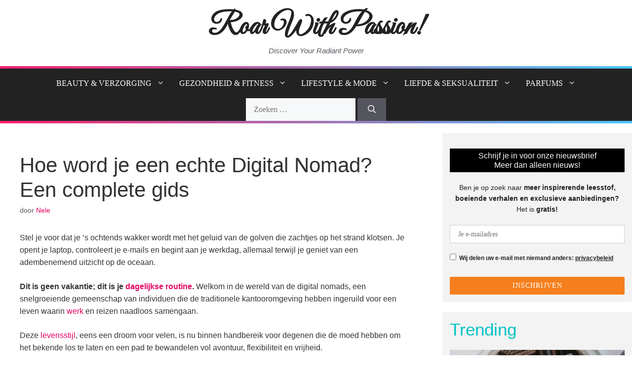

--- FILE ---
content_type: text/html; charset=UTF-8
request_url: https://roarwithpassion.com/lifestyle/hoe-word-je-een-echte-digital-nomad-een-complete-gids/
body_size: 44527
content:
<!DOCTYPE html>
<html lang="nl-NL" prefix="og: https://ogp.me/ns#">
<head>
	<meta charset="UTF-8">
		<style>img:is([sizes="auto" i], [sizes^="auto," i]) { contain-intrinsic-size: 3000px 1500px }</style>
	<meta name="viewport" content="width=device-width, initial-scale=1">
<!-- Search Engine Optimization door Rank Math - https://rankmath.com/ -->
<title>Hoe word je een echte Digital Nomad? Een complete gids</title>
<meta name="description" content="Ontdek de fascinerende wereld van digital nomads en leer hoe je deze flexibele levensstijl kunt omarmen. Van het identificeren en versterken van je vaardigheden tot het navigeren door de belastingwetgeving en het kiezen van de juiste locaties, deze gids biedt een uitgebreid overzicht om je te helpen bij het beginnen aan je reis als digital nomad. Geniet van de vrijheid om overal te werken en de wereld te verkennen!"/>
<meta name="robots" content="follow, index, max-snippet:-1, max-video-preview:-1, max-image-preview:large"/>
<link rel="canonical" href="https://roarwithpassion.com/lifestyle/hoe-word-je-een-echte-digital-nomad-een-complete-gids/" />
<meta property="og:locale" content="nl_NL" />
<meta property="og:type" content="article" />
<meta property="og:title" content="Hoe word je een echte Digital Nomad? Een complete gids" />
<meta property="og:description" content="Ontdek de fascinerende wereld van digital nomads en leer hoe je deze flexibele levensstijl kunt omarmen. Van het identificeren en versterken van je vaardigheden tot het navigeren door de belastingwetgeving en het kiezen van de juiste locaties, deze gids biedt een uitgebreid overzicht om je te helpen bij het beginnen aan je reis als digital nomad. Geniet van de vrijheid om overal te werken en de wereld te verkennen!" />
<meta property="og:url" content="https://roarwithpassion.com/lifestyle/hoe-word-je-een-echte-digital-nomad-een-complete-gids/" />
<meta property="og:site_name" content="roarwithpassion.com" />
<meta property="article:publisher" content="https://www.facebook.com/besteparfums" />
<meta property="article:section" content="Lifestyle" />
<meta property="og:updated_time" content="2024-06-06T14:37:57+00:00" />
<meta property="og:image" content="https://roarwithpassion.com/wp-content/uploads/2023/08/Hoe-word-je-een-echte-Digital-Nomad-Een-complete-gids.png" />
<meta property="og:image:secure_url" content="https://roarwithpassion.com/wp-content/uploads/2023/08/Hoe-word-je-een-echte-Digital-Nomad-Een-complete-gids.png" />
<meta property="og:image:width" content="1024" />
<meta property="og:image:height" content="1024" />
<meta property="og:image:alt" content="Hoe word je een echte Digital Nomad Een complete gids" />
<meta property="og:image:type" content="image/png" />
<meta property="article:published_time" content="2023-08-14T20:33:19+00:00" />
<meta property="article:modified_time" content="2024-06-06T14:37:57+00:00" />
<meta name="twitter:card" content="summary_large_image" />
<meta name="twitter:title" content="Hoe word je een echte Digital Nomad? Een complete gids" />
<meta name="twitter:description" content="Ontdek de fascinerende wereld van digital nomads en leer hoe je deze flexibele levensstijl kunt omarmen. Van het identificeren en versterken van je vaardigheden tot het navigeren door de belastingwetgeving en het kiezen van de juiste locaties, deze gids biedt een uitgebreid overzicht om je te helpen bij het beginnen aan je reis als digital nomad. Geniet van de vrijheid om overal te werken en de wereld te verkennen!" />
<meta name="twitter:image" content="https://roarwithpassion.com/wp-content/uploads/2023/08/Hoe-word-je-een-echte-Digital-Nomad-Een-complete-gids.png" />
<meta name="twitter:label1" content="Geschreven door" />
<meta name="twitter:data1" content="Nele" />
<meta name="twitter:label2" content="Tijd om te lezen" />
<meta name="twitter:data2" content="19 minuten" />
<script type="application/ld+json" class="rank-math-schema">{"@context":"https://schema.org","@graph":[{"@type":["HealthAndBeautyBusiness","Organization"],"@id":"https://roarwithpassion.com/#organization","name":"roarwithpassion.com","url":"https://roarwithpassion.com","sameAs":["https://www.facebook.com/besteparfums","https://nl.pinterest.com/besteparfums/"],"logo":{"@type":"ImageObject","@id":"https://roarwithpassion.com/#logo","url":"https://roarwithpassion.com/wp-content/uploads/2024/01/favicon.png","contentUrl":"https://roarwithpassion.com/wp-content/uploads/2024/01/favicon.png","caption":"roarwithpassion.com","inLanguage":"nl-NL","width":"1024","height":"1024"},"openingHours":["Monday,Tuesday,Wednesday,Thursday,Friday,Saturday,Sunday 09:00-17:00"],"image":{"@id":"https://roarwithpassion.com/#logo"}},{"@type":"WebSite","@id":"https://roarwithpassion.com/#website","url":"https://roarwithpassion.com","name":"roarwithpassion.com","alternateName":"roarwithpassion.com","publisher":{"@id":"https://roarwithpassion.com/#organization"},"inLanguage":"nl-NL"},{"@type":"ImageObject","@id":"https://roarwithpassion.com/wp-content/uploads/2023/08/Hoe-word-je-een-echte-Digital-Nomad-Een-complete-gids.png","url":"https://roarwithpassion.com/wp-content/uploads/2023/08/Hoe-word-je-een-echte-Digital-Nomad-Een-complete-gids.png","width":"1024","height":"1024","caption":"Hoe word je een echte Digital Nomad Een complete gids","inLanguage":"nl-NL"},{"@type":"BreadcrumbList","@id":"https://roarwithpassion.com/lifestyle/hoe-word-je-een-echte-digital-nomad-een-complete-gids/#breadcrumb","itemListElement":[{"@type":"ListItem","position":"1","item":{"@id":"https://roarwithpassion.com","name":"Home"}},{"@type":"ListItem","position":"2","item":{"@id":"https://roarwithpassion.com/lifestyle/hoe-word-je-een-echte-digital-nomad-een-complete-gids/","name":"Hoe word je een echte Digital Nomad? Een complete gids"}}]},{"@type":"WebPage","@id":"https://roarwithpassion.com/lifestyle/hoe-word-je-een-echte-digital-nomad-een-complete-gids/#webpage","url":"https://roarwithpassion.com/lifestyle/hoe-word-je-een-echte-digital-nomad-een-complete-gids/","name":"Hoe word je een echte Digital Nomad? Een complete gids","datePublished":"2023-08-14T20:33:19+00:00","dateModified":"2024-06-06T14:37:57+00:00","isPartOf":{"@id":"https://roarwithpassion.com/#website"},"primaryImageOfPage":{"@id":"https://roarwithpassion.com/wp-content/uploads/2023/08/Hoe-word-je-een-echte-Digital-Nomad-Een-complete-gids.png"},"inLanguage":"nl-NL","breadcrumb":{"@id":"https://roarwithpassion.com/lifestyle/hoe-word-je-een-echte-digital-nomad-een-complete-gids/#breadcrumb"}},{"@type":"Person","@id":"https://roarwithpassion.com/lifestyle/hoe-word-je-een-echte-digital-nomad-een-complete-gids/#author","name":"Nele","image":{"@type":"ImageObject","@id":"https://secure.gravatar.com/avatar/95e9f15f8d4347d2e53142bd7a34d56746ff6aa069bff9aa8b6d94b315bb0235?s=96&amp;d=mm&amp;r=g","url":"https://secure.gravatar.com/avatar/95e9f15f8d4347d2e53142bd7a34d56746ff6aa069bff9aa8b6d94b315bb0235?s=96&amp;d=mm&amp;r=g","caption":"Nele","inLanguage":"nl-NL"},"sameAs":["https://roarwithpassion.com"],"worksFor":{"@id":"https://roarwithpassion.com/#organization"}},{"@type":"Article","headline":"Hoe word je een echte Digital Nomad? Een complete gids","datePublished":"2023-08-14T20:33:19+00:00","dateModified":"2024-06-06T14:37:57+00:00","author":{"@id":"https://roarwithpassion.com/lifestyle/hoe-word-je-een-echte-digital-nomad-een-complete-gids/#author","name":"Nele"},"publisher":{"@id":"https://roarwithpassion.com/#organization"},"description":"Ontdek de fascinerende wereld van digital nomads en leer hoe je deze flexibele levensstijl kunt omarmen. Van het identificeren en versterken van je vaardigheden tot het navigeren door de belastingwetgeving en het kiezen van de juiste locaties, deze gids biedt een uitgebreid overzicht om je te helpen bij het beginnen aan je reis als digital nomad. Geniet van de vrijheid om overal te werken en de wereld te verkennen!","name":"Hoe word je een echte Digital Nomad? Een complete gids","@id":"https://roarwithpassion.com/lifestyle/hoe-word-je-een-echte-digital-nomad-een-complete-gids/#richSnippet","isPartOf":{"@id":"https://roarwithpassion.com/lifestyle/hoe-word-je-een-echte-digital-nomad-een-complete-gids/#webpage"},"image":{"@id":"https://roarwithpassion.com/wp-content/uploads/2023/08/Hoe-word-je-een-echte-Digital-Nomad-Een-complete-gids.png"},"inLanguage":"nl-NL","mainEntityOfPage":{"@id":"https://roarwithpassion.com/lifestyle/hoe-word-je-een-echte-digital-nomad-een-complete-gids/#webpage"}}]}</script>
<!-- /Rank Math WordPress SEO plugin -->

<link href='https://fonts.gstatic.com' crossorigin rel='preconnect' />
<link href='https://fonts.googleapis.com' crossorigin rel='preconnect' />
<link rel="alternate" type="application/rss+xml" title="Roar With Passion! &raquo; feed" href="https://roarwithpassion.com/feed/" />
<link rel="alternate" type="application/rss+xml" title="Roar With Passion! &raquo; reacties feed" href="https://roarwithpassion.com/comments/feed/" />
<script id="wpp-js" src="https://roarwithpassion.com/wp-content/plugins/wordpress-popular-posts/assets/js/wpp.min.js?ver=7.3.6" data-sampling="0" data-sampling-rate="100" data-api-url="https://roarwithpassion.com/wp-json/wordpress-popular-posts" data-post-id="10608" data-token="4fb4c43d48" data-lang="0" data-debug="0"></script>
<link rel="alternate" type="application/rss+xml" title="Roar With Passion! &raquo; Hoe word je een echte Digital Nomad? Een complete gids reacties feed" href="https://roarwithpassion.com/lifestyle/hoe-word-je-een-echte-digital-nomad-een-complete-gids/feed/" />
<script>
window._wpemojiSettings = {"baseUrl":"https:\/\/s.w.org\/images\/core\/emoji\/16.0.1\/72x72\/","ext":".png","svgUrl":"https:\/\/s.w.org\/images\/core\/emoji\/16.0.1\/svg\/","svgExt":".svg","source":{"concatemoji":"https:\/\/roarwithpassion.com\/wp-includes\/js\/wp-emoji-release.min.js?ver=6.8.3"}};
/*! This file is auto-generated */
!function(s,n){var o,i,e;function c(e){try{var t={supportTests:e,timestamp:(new Date).valueOf()};sessionStorage.setItem(o,JSON.stringify(t))}catch(e){}}function p(e,t,n){e.clearRect(0,0,e.canvas.width,e.canvas.height),e.fillText(t,0,0);var t=new Uint32Array(e.getImageData(0,0,e.canvas.width,e.canvas.height).data),a=(e.clearRect(0,0,e.canvas.width,e.canvas.height),e.fillText(n,0,0),new Uint32Array(e.getImageData(0,0,e.canvas.width,e.canvas.height).data));return t.every(function(e,t){return e===a[t]})}function u(e,t){e.clearRect(0,0,e.canvas.width,e.canvas.height),e.fillText(t,0,0);for(var n=e.getImageData(16,16,1,1),a=0;a<n.data.length;a++)if(0!==n.data[a])return!1;return!0}function f(e,t,n,a){switch(t){case"flag":return n(e,"\ud83c\udff3\ufe0f\u200d\u26a7\ufe0f","\ud83c\udff3\ufe0f\u200b\u26a7\ufe0f")?!1:!n(e,"\ud83c\udde8\ud83c\uddf6","\ud83c\udde8\u200b\ud83c\uddf6")&&!n(e,"\ud83c\udff4\udb40\udc67\udb40\udc62\udb40\udc65\udb40\udc6e\udb40\udc67\udb40\udc7f","\ud83c\udff4\u200b\udb40\udc67\u200b\udb40\udc62\u200b\udb40\udc65\u200b\udb40\udc6e\u200b\udb40\udc67\u200b\udb40\udc7f");case"emoji":return!a(e,"\ud83e\udedf")}return!1}function g(e,t,n,a){var r="undefined"!=typeof WorkerGlobalScope&&self instanceof WorkerGlobalScope?new OffscreenCanvas(300,150):s.createElement("canvas"),o=r.getContext("2d",{willReadFrequently:!0}),i=(o.textBaseline="top",o.font="600 32px Arial",{});return e.forEach(function(e){i[e]=t(o,e,n,a)}),i}function t(e){var t=s.createElement("script");t.src=e,t.defer=!0,s.head.appendChild(t)}"undefined"!=typeof Promise&&(o="wpEmojiSettingsSupports",i=["flag","emoji"],n.supports={everything:!0,everythingExceptFlag:!0},e=new Promise(function(e){s.addEventListener("DOMContentLoaded",e,{once:!0})}),new Promise(function(t){var n=function(){try{var e=JSON.parse(sessionStorage.getItem(o));if("object"==typeof e&&"number"==typeof e.timestamp&&(new Date).valueOf()<e.timestamp+604800&&"object"==typeof e.supportTests)return e.supportTests}catch(e){}return null}();if(!n){if("undefined"!=typeof Worker&&"undefined"!=typeof OffscreenCanvas&&"undefined"!=typeof URL&&URL.createObjectURL&&"undefined"!=typeof Blob)try{var e="postMessage("+g.toString()+"("+[JSON.stringify(i),f.toString(),p.toString(),u.toString()].join(",")+"));",a=new Blob([e],{type:"text/javascript"}),r=new Worker(URL.createObjectURL(a),{name:"wpTestEmojiSupports"});return void(r.onmessage=function(e){c(n=e.data),r.terminate(),t(n)})}catch(e){}c(n=g(i,f,p,u))}t(n)}).then(function(e){for(var t in e)n.supports[t]=e[t],n.supports.everything=n.supports.everything&&n.supports[t],"flag"!==t&&(n.supports.everythingExceptFlag=n.supports.everythingExceptFlag&&n.supports[t]);n.supports.everythingExceptFlag=n.supports.everythingExceptFlag&&!n.supports.flag,n.DOMReady=!1,n.readyCallback=function(){n.DOMReady=!0}}).then(function(){return e}).then(function(){var e;n.supports.everything||(n.readyCallback(),(e=n.source||{}).concatemoji?t(e.concatemoji):e.wpemoji&&e.twemoji&&(t(e.twemoji),t(e.wpemoji)))}))}((window,document),window._wpemojiSettings);
</script>
<style id='wp-emoji-styles-inline-css'>

	img.wp-smiley, img.emoji {
		display: inline !important;
		border: none !important;
		box-shadow: none !important;
		height: 1em !important;
		width: 1em !important;
		margin: 0 0.07em !important;
		vertical-align: -0.1em !important;
		background: none !important;
		padding: 0 !important;
	}
</style>
<style id='wp-block-library-inline-css'>
:root{--wp-admin-theme-color:#007cba;--wp-admin-theme-color--rgb:0,124,186;--wp-admin-theme-color-darker-10:#006ba1;--wp-admin-theme-color-darker-10--rgb:0,107,161;--wp-admin-theme-color-darker-20:#005a87;--wp-admin-theme-color-darker-20--rgb:0,90,135;--wp-admin-border-width-focus:2px;--wp-block-synced-color:#7a00df;--wp-block-synced-color--rgb:122,0,223;--wp-bound-block-color:var(--wp-block-synced-color)}@media (min-resolution:192dpi){:root{--wp-admin-border-width-focus:1.5px}}.wp-element-button{cursor:pointer}:root{--wp--preset--font-size--normal:16px;--wp--preset--font-size--huge:42px}:root .has-very-light-gray-background-color{background-color:#eee}:root .has-very-dark-gray-background-color{background-color:#313131}:root .has-very-light-gray-color{color:#eee}:root .has-very-dark-gray-color{color:#313131}:root .has-vivid-green-cyan-to-vivid-cyan-blue-gradient-background{background:linear-gradient(135deg,#00d084,#0693e3)}:root .has-purple-crush-gradient-background{background:linear-gradient(135deg,#34e2e4,#4721fb 50%,#ab1dfe)}:root .has-hazy-dawn-gradient-background{background:linear-gradient(135deg,#faaca8,#dad0ec)}:root .has-subdued-olive-gradient-background{background:linear-gradient(135deg,#fafae1,#67a671)}:root .has-atomic-cream-gradient-background{background:linear-gradient(135deg,#fdd79a,#004a59)}:root .has-nightshade-gradient-background{background:linear-gradient(135deg,#330968,#31cdcf)}:root .has-midnight-gradient-background{background:linear-gradient(135deg,#020381,#2874fc)}.has-regular-font-size{font-size:1em}.has-larger-font-size{font-size:2.625em}.has-normal-font-size{font-size:var(--wp--preset--font-size--normal)}.has-huge-font-size{font-size:var(--wp--preset--font-size--huge)}.has-text-align-center{text-align:center}.has-text-align-left{text-align:left}.has-text-align-right{text-align:right}#end-resizable-editor-section{display:none}.aligncenter{clear:both}.items-justified-left{justify-content:flex-start}.items-justified-center{justify-content:center}.items-justified-right{justify-content:flex-end}.items-justified-space-between{justify-content:space-between}.screen-reader-text{border:0;clip-path:inset(50%);height:1px;margin:-1px;overflow:hidden;padding:0;position:absolute;width:1px;word-wrap:normal!important}.screen-reader-text:focus{background-color:#ddd;clip-path:none;color:#444;display:block;font-size:1em;height:auto;left:5px;line-height:normal;padding:15px 23px 14px;text-decoration:none;top:5px;width:auto;z-index:100000}html :where(.has-border-color){border-style:solid}html :where([style*=border-top-color]){border-top-style:solid}html :where([style*=border-right-color]){border-right-style:solid}html :where([style*=border-bottom-color]){border-bottom-style:solid}html :where([style*=border-left-color]){border-left-style:solid}html :where([style*=border-width]){border-style:solid}html :where([style*=border-top-width]){border-top-style:solid}html :where([style*=border-right-width]){border-right-style:solid}html :where([style*=border-bottom-width]){border-bottom-style:solid}html :where([style*=border-left-width]){border-left-style:solid}html :where(img[class*=wp-image-]){height:auto;max-width:100%}:where(figure){margin:0 0 1em}html :where(.is-position-sticky){--wp-admin--admin-bar--position-offset:var(--wp-admin--admin-bar--height,0px)}@media screen and (max-width:600px){html :where(.is-position-sticky){--wp-admin--admin-bar--position-offset:0px}}
</style>
<style id='classic-theme-styles-inline-css'>
/*! This file is auto-generated */
.wp-block-button__link{color:#fff;background-color:#32373c;border-radius:9999px;box-shadow:none;text-decoration:none;padding:calc(.667em + 2px) calc(1.333em + 2px);font-size:1.125em}.wp-block-file__button{background:#32373c;color:#fff;text-decoration:none}
</style>
<link rel='stylesheet' id='ah-public-styles-css' href='https://roarwithpassion.com/wp-content/plugins/affiliate-hero/public/assets/css/styles.min.css?ver=1.9.7' media='all' />
<link rel='stylesheet' id='mc4wp-form-themes-css' href='https://roarwithpassion.com/wp-content/plugins/mailchimp-for-wp/assets/css/form-themes.css?ver=4.10.8' media='all' />
<link rel='stylesheet' id='wordpress-popular-posts-css-css' href='https://roarwithpassion.com/wp-content/plugins/wordpress-popular-posts/assets/css/wpp.css?ver=7.3.6' media='all' />
<link rel='stylesheet' id='generate-comments-css' href='https://roarwithpassion.com/wp-content/themes/generatepress/assets/css/components/comments.min.css?ver=3.6.0' media='all' />
<link rel='stylesheet' id='generate-widget-areas-css' href='https://roarwithpassion.com/wp-content/themes/generatepress/assets/css/components/widget-areas.min.css?ver=3.6.0' media='all' />
<link rel='stylesheet' id='generate-style-css' href='https://roarwithpassion.com/wp-content/themes/generatepress/assets/css/main.min.css?ver=3.6.0' media='all' />
<style id='generate-style-inline-css'>
body{background-color:var(--base-3);color:var(--contrast);}a{color:var(--accent);}a:hover, a:focus{text-decoration:underline;}.entry-title a, .site-branding a, a.button, .wp-block-button__link, .main-navigation a{text-decoration:none;}a:hover, a:focus, a:active{color:var(--contrast);}.grid-container{max-width:1280px;}.wp-block-group__inner-container{max-width:1280px;margin-left:auto;margin-right:auto;}.site-header .header-image{width:20px;}.generate-back-to-top{font-size:20px;border-radius:3px;position:fixed;bottom:30px;right:30px;line-height:40px;width:40px;text-align:center;z-index:10;transition:opacity 300ms ease-in-out;opacity:0.1;transform:translateY(1000px);}.generate-back-to-top__show{opacity:1;transform:translateY(0);}:root{--contrast:#222222;--contrast-2:#575760;--contrast-3:#E50094;--base:#f0f0f0;--base-2:#f7f8f9;--base-3:#ffffff;--accent:#00C2C4;}:root .has-contrast-color{color:var(--contrast);}:root .has-contrast-background-color{background-color:var(--contrast);}:root .has-contrast-2-color{color:var(--contrast-2);}:root .has-contrast-2-background-color{background-color:var(--contrast-2);}:root .has-contrast-3-color{color:var(--contrast-3);}:root .has-contrast-3-background-color{background-color:var(--contrast-3);}:root .has-base-color{color:var(--base);}:root .has-base-background-color{background-color:var(--base);}:root .has-base-2-color{color:var(--base-2);}:root .has-base-2-background-color{background-color:var(--base-2);}:root .has-base-3-color{color:var(--base-3);}:root .has-base-3-background-color{background-color:var(--base-3);}:root .has-accent-color{color:var(--accent);}:root .has-accent-background-color{background-color:var(--accent);}.main-title{font-family:Great Vibes, handwriting;font-size:60px;}@media (max-width:768px){.main-title{font-size:30px;}}.site-description{font-style:italic;}body, button, input, select, textarea{font-family:Lato;font-size:16px;}.main-navigation a, .main-navigation .menu-toggle, .main-navigation .menu-bar-items{font-family:Lato;text-transform:uppercase;font-size:16px;}h3{font-size:24px;}.top-bar{background-color:var(--contrast);color:#ffffff;}.top-bar a{color:#E50094;}.top-bar a:hover{color:var(--accent);}.site-header{background-color:var(--base-3);}.main-title a,.main-title a:hover{color:var(--contrast);}.site-description{color:var(--contrast-2);}.main-navigation,.main-navigation ul ul{background-color:var(--contrast);}.main-navigation .main-nav ul li a, .main-navigation .menu-toggle, .main-navigation .menu-bar-items{color:var(--base-3);}.main-navigation .main-nav ul li:not([class*="current-menu-"]):hover > a, .main-navigation .main-nav ul li:not([class*="current-menu-"]):focus > a, .main-navigation .main-nav ul li.sfHover:not([class*="current-menu-"]) > a, .main-navigation .menu-bar-item:hover > a, .main-navigation .menu-bar-item.sfHover > a{color:var(--accent);}button.menu-toggle:hover,button.menu-toggle:focus{color:var(--base-3);}.main-navigation .main-nav ul li[class*="current-menu-"] > a{color:var(--accent);}.navigation-search input[type="search"],.navigation-search input[type="search"]:active, .navigation-search input[type="search"]:focus, .main-navigation .main-nav ul li.search-item.active > a, .main-navigation .menu-bar-items .search-item.active > a{color:var(--accent);}.main-navigation ul ul{background-color:var(--contrast-2);}.separate-containers .inside-article, .separate-containers .comments-area, .separate-containers .page-header, .one-container .container, .separate-containers .paging-navigation, .inside-page-header{background-color:var(--base-3);}.inside-article a,.paging-navigation a,.comments-area a,.page-header a{color:#e50062;}.inside-article a:hover,.paging-navigation a:hover,.comments-area a:hover,.page-header a:hover{color:#40bab4;}.entry-title a{color:var(--contrast);}.entry-title a:hover{color:var(--contrast-2);}.entry-meta{color:var(--contrast-2);}h2{color:var(--accent);}.sidebar .widget{color:var(--contrast);background-color:#f3f3f3;}.sidebar .widget a{color:var(--contrast);}.footer-widgets{background-color:var(--base-3);}.site-info{background-color:var(--base-3);}input[type="text"],input[type="email"],input[type="url"],input[type="password"],input[type="search"],input[type="tel"],input[type="number"],textarea,select{color:var(--contrast);background-color:var(--base-2);border-color:var(--base);}input[type="text"]:focus,input[type="email"]:focus,input[type="url"]:focus,input[type="password"]:focus,input[type="search"]:focus,input[type="tel"]:focus,input[type="number"]:focus,textarea:focus,select:focus{color:var(--contrast);background-color:var(--base-2);border-color:var(--contrast-3);}button,html input[type="button"],input[type="reset"],input[type="submit"],a.button,a.wp-block-button__link:not(.has-background){color:#ffffff;background-color:#55555e;}button:hover,html input[type="button"]:hover,input[type="reset"]:hover,input[type="submit"]:hover,a.button:hover,button:focus,html input[type="button"]:focus,input[type="reset"]:focus,input[type="submit"]:focus,a.button:focus,a.wp-block-button__link:not(.has-background):active,a.wp-block-button__link:not(.has-background):focus,a.wp-block-button__link:not(.has-background):hover{color:#ffffff;background-color:#3f4047;}a.generate-back-to-top{background-color:rgba( 0,0,0,0.4 );color:#ffffff;}a.generate-back-to-top:hover,a.generate-back-to-top:focus{background-color:rgba( 0,0,0,0.6 );color:#ffffff;}:root{--gp-search-modal-bg-color:var(--base-3);--gp-search-modal-text-color:var(--contrast);--gp-search-modal-overlay-bg-color:rgba(0,0,0,0.2);}@media (max-width: 1200px){.main-navigation .menu-bar-item:hover > a, .main-navigation .menu-bar-item.sfHover > a{background:none;color:var(--base-3);}}.inside-top-bar{padding:15px 40px 0px 40px;}.nav-below-header .main-navigation .inside-navigation.grid-container, .nav-above-header .main-navigation .inside-navigation.grid-container{padding:0px 25px 0px 25px;}.site-main .wp-block-group__inner-container{padding:40px;}.separate-containers .paging-navigation{padding-top:20px;padding-bottom:20px;}.entry-content .alignwide, body:not(.no-sidebar) .entry-content .alignfull{margin-left:-40px;width:calc(100% + 80px);max-width:calc(100% + 80px);}.main-navigation .main-nav ul li a,.menu-toggle,.main-navigation .menu-bar-item > a{padding-left:15px;padding-right:15px;}.main-navigation .main-nav ul ul li a{padding:10px 15px 10px 15px;}.rtl .menu-item-has-children .dropdown-menu-toggle{padding-left:15px;}.menu-item-has-children .dropdown-menu-toggle{padding-right:15px;}.rtl .main-navigation .main-nav ul li.menu-item-has-children > a{padding-right:15px;}.widget-area .widget{padding:15px;}@media (max-width:768px){.separate-containers .inside-article, .separate-containers .comments-area, .separate-containers .page-header, .separate-containers .paging-navigation, .one-container .site-content, .inside-page-header{padding:30px;}.site-main .wp-block-group__inner-container{padding:30px;}.inside-top-bar{padding-right:30px;padding-left:30px;}.inside-header{padding-right:30px;padding-left:30px;}.widget-area .widget{padding-top:30px;padding-right:30px;padding-bottom:30px;padding-left:30px;}.footer-widgets-container{padding-top:30px;padding-right:30px;padding-bottom:30px;padding-left:30px;}.inside-site-info{padding-right:30px;padding-left:30px;}.entry-content .alignwide, body:not(.no-sidebar) .entry-content .alignfull{margin-left:-30px;width:calc(100% + 60px);max-width:calc(100% + 60px);}.one-container .site-main .paging-navigation{margin-bottom:20px;}}/* End cached CSS */.is-right-sidebar{width:30%;}.is-left-sidebar{width:30%;}.site-content .content-area{width:70%;}@media (max-width: 1200px){.main-navigation .menu-toggle,.sidebar-nav-mobile:not(#sticky-placeholder){display:block;}.main-navigation ul,.gen-sidebar-nav,.main-navigation:not(.slideout-navigation):not(.toggled) .main-nav > ul,.has-inline-mobile-toggle #site-navigation .inside-navigation > *:not(.navigation-search):not(.main-nav){display:none;}.nav-align-right .inside-navigation,.nav-align-center .inside-navigation{justify-content:space-between;}}
.dynamic-author-image-rounded{border-radius:100%;}.dynamic-featured-image, .dynamic-author-image{vertical-align:middle;}.one-container.blog .dynamic-content-template:not(:last-child), .one-container.archive .dynamic-content-template:not(:last-child){padding-bottom:0px;}.dynamic-entry-excerpt > p:last-child{margin-bottom:0px;}
.main-navigation .main-nav ul li a,.menu-toggle,.main-navigation .menu-bar-item > a{transition: line-height 300ms ease}.main-navigation.toggled .main-nav > ul{background-color: var(--contrast)}.sticky-enabled .gen-sidebar-nav.is_stuck .main-navigation {margin-bottom: 0px;}.sticky-enabled .gen-sidebar-nav.is_stuck {z-index: 500;}.sticky-enabled .main-navigation.is_stuck {box-shadow: 0 2px 2px -2px rgba(0, 0, 0, .2);}.navigation-stick:not(.gen-sidebar-nav) {left: 0;right: 0;width: 100% !important;}.nav-float-right .navigation-stick {width: 100% !important;left: 0;}.nav-float-right .navigation-stick .navigation-branding {margin-right: auto;}.main-navigation.has-sticky-branding:not(.grid-container) .inside-navigation:not(.grid-container) .navigation-branding{margin-left: 10px;}.main-navigation.navigation-stick.has-sticky-branding .inside-navigation.grid-container{padding-left:40px;padding-right:40px;}@media (max-width:768px){.main-navigation.navigation-stick.has-sticky-branding .inside-navigation.grid-container{padding-left:0;padding-right:0;}}
@media (max-width: 1024px),(min-width:1025px){.main-navigation.sticky-navigation-transition .main-nav > ul > li > a,.sticky-navigation-transition .menu-toggle,.main-navigation.sticky-navigation-transition .menu-bar-item > a, .sticky-navigation-transition .navigation-branding .main-title{line-height:36px;}.main-navigation.sticky-navigation-transition .site-logo img, .main-navigation.sticky-navigation-transition .navigation-search input[type="search"], .main-navigation.sticky-navigation-transition .navigation-branding img{height:36px;}}
</style>
<link rel='stylesheet' id='generate-google-fonts-css' href='https://fonts.googleapis.com/css?family=Great+Vibes%3Aregular&#038;display=swap&#038;ver=3.6.0' media='all' />
<style id='generateblocks-inline-css'>
.gb-container.gb-tabs__item:not(.gb-tabs__item-open){display:none;}.gb-block-image-d08ee306{text-align:center;}.gb-image-d08ee306{width:100%;object-fit:contain;vertical-align:middle;}:root{--gb-container-width:1280px;}.gb-container .wp-block-image img{vertical-align:middle;}.gb-grid-wrapper .wp-block-image{margin-bottom:0;}.gb-highlight{background:none;}.gb-shape{line-height:0;}.gb-container-link{position:absolute;top:0;right:0;bottom:0;left:0;z-index:99;}
</style>
<style id='block-visibility-screen-size-styles-inline-css'>
/* Large screens (desktops, 992px and up) */
@media ( min-width: 992px ) {
	.block-visibility-hide-large-screen {
		display: none !important;
	}
}

/* Medium screens (tablets, between 768px and 992px) */
@media ( min-width: 768px ) and ( max-width: 991.98px ) {
	.block-visibility-hide-medium-screen {
		display: none !important;
	}
}

/* Small screens (mobile devices, less than 768px) */
@media ( max-width: 767.98px ) {
	.block-visibility-hide-small-screen {
		display: none !important;
	}
}
</style>
<script src="https://roarwithpassion.com/wp-includes/js/jquery/jquery.min.js?ver=3.7.1" id="jquery-core-js"></script>
<script src="https://roarwithpassion.com/wp-content/plugins/related-posts-thumbnails/assets/js/front.min.js?ver=4.3.1" id="rpt_front_style-js"></script>
<script src="https://roarwithpassion.com/wp-includes/js/jquery/jquery-migrate.min.js?ver=3.4.1" id="jquery-migrate-js"></script>
<script src="https://roarwithpassion.com/wp-content/plugins/related-posts-thumbnails/assets/js/lazy-load.js?ver=4.3.1" id="rpt-lazy-load-js"></script>
<link rel="https://api.w.org/" href="https://roarwithpassion.com/wp-json/" /><link rel="alternate" title="JSON" type="application/json" href="https://roarwithpassion.com/wp-json/wp/v2/posts/10608" /><link rel="EditURI" type="application/rsd+xml" title="RSD" href="https://roarwithpassion.com/xmlrpc.php?rsd" />
<meta name="generator" content="WordPress 6.8.3" />
<link rel='shortlink' href='https://roarwithpassion.com/?p=10608' />
<link rel="alternate" title="oEmbed (JSON)" type="application/json+oembed" href="https://roarwithpassion.com/wp-json/oembed/1.0/embed?url=https%3A%2F%2Froarwithpassion.com%2Flifestyle%2Fhoe-word-je-een-echte-digital-nomad-een-complete-gids%2F" />
<link rel="alternate" title="oEmbed (XML)" type="text/xml+oembed" href="https://roarwithpassion.com/wp-json/oembed/1.0/embed?url=https%3A%2F%2Froarwithpassion.com%2Flifestyle%2Fhoe-word-je-een-echte-digital-nomad-een-complete-gids%2F&#038;format=xml" />
			<!-- This website uses Affiliate Hero - The Dutch WordPress plugin for a powerful affiliate website - https://affiliateheld.nl -->
					<style>
				.ah-support-us-link{text-decoration:none}.ah-support-us-link-container{justify-content:flex-end}.ah-support-us-link .ah-support-us-link-text{text-decoration:none}			</style>
						<style>
					.ah-affiliate-products{margin:20px 0}.ah-affiliate-products img,.ah-affiliate-products-popup img{mix-blend-mode:multiply}.ah-affiliate-products-container{padding:15px}.ah-affiliate-products-container,.ah-affiliate-products-popup{background-color:#FFF;border-radius:15px;border-width:2px;border-top:2px solid #424242;border-bottom:2px solid #424242;border-left:2px solid #424242;border-right:2px solid #424242}.ah-affiliate-products-content{margin-bottom:0}.ah-affiliate-products-product-rating{margin-top:0}.ah-affiliate-products-product-content .ah-affiliate-products-product-rating .star svg{fill:#FFE36A}hr.ah-affiliate-products-product-divider{height:1px;background-color:#000;margin:5px 0}.ah-affiliate-products-product-image,.ah-affiliate-products-product-merchant-logo{background-color:#FFF}.ah-affiliate-products-product-content{margin-bottom:10px}.ah-affiliate-products-product-content .ah-affiliate-products-product-title-link,.ah-affiliate-products-product-content .ah-affiliate-products-product-title-no-link{font-size:1.25em;font-weight:700;text-decoration:none}.ah-affiliate-products-product-label{padding:0 0;margin-top:0;text-decoration:none;border-radius:0}.ah-affiliate-products-product-description{margin-top:0}.ah-affiliate-products-product-merchant:not(.cta){text-decoration:none;font-size:1em;margin:15px 0}.ah-affiliate-products-product-merchant-logo{background-color:#FFF;transition:all 0.1s ease-in-out}.ah-affiliate-products-product-merchant-stock{background-color:#FFF;transition:all 0.1s ease-in-out}.ah-affiliate-products-product-merchant:hover .ah-affiliate-products-product-merchant-logo{box-shadow:inset 0 0 99px rgba(0,0,0,.3)}.ah-affiliate-products-product-merchant:hover .ah-affiliate-products-product-merchant-button{box-shadow:inset 0 0 99px rgba(0,0,0,.3)}.ah-affiliate-products-product-merchant:hover .ah-affiliate-products-product-merchant-stock{box-shadow:inset 0 0 99px rgba(0,0,0,.3)}.ah-affiliate-products-product-merchant-button{font-weight:700;background-color:#095497;transition:all 0.1s ease-in-out;color:#FFF;padding:7.5px 15px;text-decoration:none;padding:7.5px 15px}.ah-affiliate-products-product-merchant.cta .ah-affiliate-products-product-merchant-button{border-radius:25px}.ah-affiliate-products-product-merchant.hidden-logo .ah-affiliate-products-product-merchant-button{border-top-left-radius:25px;border-bottom-left-radius:25px}.ah-affiliate-products-product-merchant.hidden-stock .ah-affiliate-products-product-merchant-button{border-top-right-radius:25px;border-bottom-right-radius:25px}.ah-affiliate-products-product-merchant-logo{border-top-left-radius:25px;border-bottom-left-radius:25px}.ah-affiliate-products-product-merchant-stock{border-top-right-radius:25px;border-bottom-right-radius:25px}.ah-affiliate-products-product-merchant:not(.cta) .ah-affiliate-products-product-merchant-logo{padding-left:.6em}.ah-affiliate-products-product-merchant:not(.cta) .ah-affiliate-products-product-merchant-stock{padding-right:.6em}.ah-affiliate-products-product-merchant.cta{margin-bottom:15px;text-decoration:none}.ah-affiliate-products-product-merchant-cta{font-size:1.25em;padding:7.5px 15px;font-weight:400;background-color:#F67F1D;transition:all 0.1s ease-in-out;color:#FFF;border-radius:10px;text-decoration:none}.ah-affiliate-products-product-merchant-cta-information{font-size:1em;font-weight:400;color:#000;text-decoration:none}.ah-affiliate-products-product-merchant.cta .ah-affiliate-products-product-merchant-stock.in-stock svg{fill:#FFF}.ah-affiliate-products-product-merchant.cta .ah-affiliate-products-product-merchant-stock.out-of-stock svg{fill:#FFF}.ah-affiliate-products-product-merchant.cta .ah-affiliate-products-product-merchant-stock.stock-unknown svg{fill:#FFF}.ah-affiliate-products-product-merchant:hover .ah-affiliate-products-product-merchant-cta{box-shadow:inset 0 0 99px rgba(0,0,0,.3)}.ah-affiliate-products-product-show-all-merchants-button-wrapper{margin-top:15px}.ah-affiliate-products-product-show-all-merchants-button{font-size:1em;padding:7.5px 15px;font-weight:400;background-color:#FFF;transition:all 0.1s ease-in-out;color:#000;border-radius:10px;text-decoration:underline}.ah-affiliate-products-product-show-all-merchants-button:hover{box-shadow:inset 0 0 99px rgba(0,0,0,.3)}.ah-affiliate-products-product-last-updated{color:#1E1D1D;text-decoration:none}.ah-affiliate-products-popup button.mfp-close{color:#110101}[id*="ah-affiliate-products"].affiliate-hero.ah-affiliate-products.ah-grid[class*="ah-grid-columns"] .ah-affiliate-products-product{align-items:center}[id*="ah-affiliate-products"].affiliate-hero.ah-affiliate-products.ah-grid[class*="ah-grid-columns"] .ah-affiliate-products-product-image{justify-content:center}[id*="ah-affiliate-products"].affiliate-hero.ah-affiliate-products.ah-grid[class*="ah-grid-columns"] .ah-affiliate-products-product-image .ah-affiliate-products-product-image-link,.ah-affiliate-products.ah-grid[class*="ah-grid-columns"] .ah-affiliate-products-product-image .ah-affiliate-products-product-image-no-link{justify-content:center}[id*="ah-affiliate-products"].affiliate-hero.ah-affiliate-products.ah-grid[class*="ah-grid-columns"] .ah-affiliate-products-product-information{align-items:center}[id*="ah-affiliate-products"].affiliate-hero.ah-affiliate-products.ah-grid[class*="ah-grid-columns"] .ah-affiliate-products-product-content{align-items:center}[id*="ah-affiliate-products"].affiliate-hero.ah-affiliate-products.ah-grid[class*="ah-grid-columns"] .ah-affiliate-products-product-title{text-align:center}[id*="ah-affiliate-products"].affiliate-hero.ah-affiliate-products.ah-grid[class*="ah-grid-columns"] .ah-affiliate-products-product-description{text-align:center}[id*="ah-affiliate-products"].affiliate-hero.ah-affiliate-products.ah-grid[class*="ah-grid-columns"] .ah-affiliate-products-product-merchants{align-items:center}[id*="ah-affiliate-products"].affiliate-hero.ah-affiliate-products.ah-grid[class*="ah-grid-columns"] .ah-affiliate-products-product-merchant-cta{text-align:center}[id*="ah-affiliate-products"].affiliate-hero.ah-affiliate-products.ah-grid[class*="ah-grid-columns"] .ah-affiliate-products-product-merchant-button{text-align:center}[id*="ah-affiliate-products"].affiliate-hero.ah-affiliate-products.ah-grid[class*="ah-grid-columns"] .ah-affiliate-products-product-merchant-cta-information-wrapper{text-align:center}[id*="ah-affiliate-products"].affiliate-hero.ah-affiliate-products.ah-grid[class*="ah-grid-columns"] .ah-affiliate-products-product-show-all-merchants-button{text-align:center}[id*="ah-affiliate-products"].affiliate-hero.ah-affiliate-products.ah-grid[class*="ah-grid-columns"] .ah-affiliate-products-product-edit-link{text-align:center}[id*="ah-affiliate-products"].affiliate-hero.ah-affiliate-products.ah-grid[class*="ah-grid-columns"] .ah-affiliate-products-product-last-updated{text-align:center}@media (max-width:1200px){[id*="ah-affiliate-products"].affiliate-hero.ah-affiliate-products.ah-grid[class*="ah-grid-columns"].ah-grid-columns-2 .ah-affiliate-products-wrapper:not(.slick-slider) .ah-affiliate-products-product{}}@media (max-width:1024px){[id*="ah-affiliate-products"].affiliate-hero.ah-affiliate-products.ah-grid[class*="ah-grid-columns"].ah-grid-columns-2 .ah-affiliate-products-wrapper:not(.slick-slider) .ah-affiliate-products-product{}}@media (max-width:768px){[id*="ah-affiliate-products"].affiliate-hero.ah-affiliate-products.ah-grid[class*="ah-grid-columns"].ah-grid-columns-2 .ah-affiliate-products-wrapper:not(.slick-slider) .ah-affiliate-products-product{}}@media (max-width:480px){.ah-affiliate-products-product-merchant,.ah-affiliate-products-popup .ah-affiliate-products-product-merchant{font-size:.95em}}@media (max-width:375px){.ah-affiliate-products-product-merchant,.ah-affiliate-products-popup .ah-affiliate-products-product-merchant{font-size:.85em}}@media (max-width:320px){.ah-affiliate-products-product-merchant,.ah-affiliate-products-popup .ah-affiliate-products-product-merchant{font-size:.75em}}				</style>
							<style>
					.ah-automatic-table-of-contents{margin:25px 0}.ah-automatic-table-of-contents-container{padding:25px;border-radius:0;border-width:5px;border-left:5px solid #215685}.ah-automatic-table-of-contents-title{font-size:1.75em;color:#000;font-weight:400;text-decoration:none}.ah-automatic-table-of-contents-list{list-style:none}.ah-automatic-table-of-contents-list>.ah-automatic-table-of-contents-list{display:flex;flex-direction:column;width:100%}.ah-automatic-table-of-contents-item{display:flex;width:100%}.ah-automatic-table-of-contents-item::before{color:#000;display:flex;align-items:center;justify-content:center;text-align:center;line-height:2em;margin-right:.5em;min-width:2em;min-height:2em;max-width:2em;max-height:2em}a.ah-automatic-table-of-contents-link{display:flex;align-items:center;width:100%}.ah-automatic-table-of-contents-list .ah-automatic-table-of-contents-item.heading-2:first-of-type{counter-reset:heading-2-counter}.ah-automatic-table-of-contents-item.heading-2{counter-increment:heading-2-counter}.ah-automatic-table-of-contents-item.heading-2::before{content:counter(heading-2-counter)}.ah-automatic-table-of-contents-list .ah-automatic-table-of-contents-item.heading-3:first-of-type{counter-reset:heading-3-counter}.ah-automatic-table-of-contents-item.heading-3{counter-increment:heading-3-counter}.ah-automatic-table-of-contents-item.heading-3::before{content:counter(heading-3-counter)}.ah-automatic-table-of-contents-list .ah-automatic-table-of-contents-item.heading-4:first-of-type{counter-reset:heading-4-counter}.ah-automatic-table-of-contents-item.heading-4{counter-increment:heading-4-counter}.ah-automatic-table-of-contents-item.heading-4::before{content:counter(heading-4-counter)}.ah-automatic-table-of-contents-list .ah-automatic-table-of-contents-item.heading-5:first-of-type{counter-reset:heading-5-counter}.ah-automatic-table-of-contents-item.heading-5{counter-increment:heading-5-counter}.ah-automatic-table-of-contents-item.heading-5::before{content:counter(heading-5-counter)}.ah-automatic-table-of-contents-list .ah-automatic-table-of-contents-item.heading-6:first-of-type{counter-reset:heading-6-counter}.ah-automatic-table-of-contents-item.heading-6{counter-increment:heading-6-counter}.ah-automatic-table-of-contents-item.heading-6::before{content:counter(heading-6-counter)}.ah-automatic-table-of-contents-container>.ah-automatic-table-of-contents-list{padding:15px 0 0 15px;margin:0}.ah-automatic-table-of-contents-list{padding:0 0 0 30px;margin:0}.ah-automatic-table-of-contents-link{font-size:1em;color:#272727;font-weight:400;text-decoration:none}.ah-automatic-table-of-contents-toggle{font-size:1em;background-color:#ECECEC;color:#6799CF;padding:2.5px 5px;border-radius:25px;font-weight:400}.ah-automatic-table-of-contents-toggle:hover{box-shadow:inset 0 0 99px rgba(0,0,0,.3)}				</style>
			        <style>
            #related_posts_thumbnails li {
                border-right: 1px solid #dddddd;
                background-color: #ffffff            }

            #related_posts_thumbnails li:hover {
                background-color: #eeeeee;
            }

            .relpost_content {
                font-size: 12px;
                color: #333333;
            }

            .relpost-block-single {
                background-color: #ffffff;
                border-right: 1px solid #dddddd;
                border-left: 1px solid #dddddd;
                margin-right: -1px;
            }

            .relpost-block-single:hover {
                background-color: #eeeeee;
            }
        </style>

        <script>document.createElement( "picture" );if(!window.HTMLPictureElement && document.addEventListener) {window.addEventListener("DOMContentLoaded", function() {var s = document.createElement("script");s.src = "https://roarwithpassion.com/wp-content/plugins/webp-express/js/picturefill.min.js";document.body.appendChild(s);});}</script>            <style id="wpp-loading-animation-styles">@-webkit-keyframes bgslide{from{background-position-x:0}to{background-position-x:-200%}}@keyframes bgslide{from{background-position-x:0}to{background-position-x:-200%}}.wpp-widget-block-placeholder,.wpp-shortcode-placeholder{margin:0 auto;width:60px;height:3px;background:#dd3737;background:linear-gradient(90deg,#dd3737 0%,#571313 10%,#dd3737 100%);background-size:200% auto;border-radius:3px;-webkit-animation:bgslide 1s infinite linear;animation:bgslide 1s infinite linear}</style>
            <script id="google_gtagjs" src="https://www.googletagmanager.com/gtag/js?id=G-LF3K0T71H2" async></script>
<script id="google_gtagjs-inline">
window.dataLayer = window.dataLayer || [];function gtag(){dataLayer.push(arguments);}gtag('js', new Date());gtag('config', 'G-LF3K0T71H2', {} );
</script>
<link rel="icon" href="https://roarwithpassion.com/wp-content/uploads/2024/01/cropped-favicon-32x32.png" sizes="32x32" />
<link rel="icon" href="https://roarwithpassion.com/wp-content/uploads/2024/01/cropped-favicon-192x192.png" sizes="192x192" />
<link rel="apple-touch-icon" href="https://roarwithpassion.com/wp-content/uploads/2024/01/cropped-favicon-180x180.png" />
<meta name="msapplication-TileImage" content="https://roarwithpassion.com/wp-content/uploads/2024/01/cropped-favicon-270x270.png" />
		<style id="wp-custom-css">
			.nav-below-header .main-navigation .inside-navigation.grid-container, .nav-above-header .main-navigation .inside-navigation.grid-container {
	padding: 0px;
}

.main-navigation {

border-image: linear-gradient(to right, #ff1b6b, #45caff) 30;
border-width: 5px 0px 5px 0px;
border-style: solid;
}

.productlist {
	
	margin-top: 50px;
	margin-bottom: 50px;
}

.productlist .mc4wp-form-theme {
	background-color: #f3f3f3;
	padding: 15px;
}

.productlist .ah-affiliate-products-product {
	border-bottom: 1px solid;
}

.productlist .ah-affiliate-products-product:last-child {
	border-bottom: 0px;
}

.mc4wp-form input[type="submit"] {
  color: #6b5a5b;
  background-color: #F67F1D !important;
	width: 100%;
  letter-spacing: 1px;
  font-size: 14px;
  text-transform: uppercase;
  line-height: 20px;
  border: none;
  border-radius: 2px;
  transition: all 0.5s ease 0s;
	margin-top: 25px;
}

.mc4wp-form label {
	font-size: 12px;
}

@media only screen and (max-width: 768px) {
.search-form {
	width: 70%;
}

.search-field {width: 65%;}
	
}

.woocommerce .page-description {
	display:none;
}

.woocommerce div.product .product_title {
	font-size: 28px;
}

.woocommerce .ah-affiliate-products-container {
	border:none;
}

.woocommerce-product-attributes-item__value {
	padding-left: 10px !important;
}

body {
  font-family: 'Inter', -apple-system, BlinkMacSystemFont, 'Segoe UI', Roboto, Helvetica, Arial, sans-serif;
  font-size: 16px;
  line-height: 1.6;
  color: #333;
}

		</style>
		<meta name="9b01dc9d29d9e79" content="e7264b4647ba4a757d6f488b6211ba6d" />
<meta name="verification" content="5a5b7955696df1100e9ad5df11180cd3" />
<meta name="p:domain_verify" content="88bf431929a1cca09c2129f861fe2d86"/>


</head>

<body class="wp-singular post-template-default single single-post postid-10608 single-format-standard wp-embed-responsive wp-theme-generatepress post-image-above-header post-image-aligned-center sticky-menu-fade sticky-enabled both-sticky-menu right-sidebar nav-below-header separate-containers header-aligned-center dropdown-hover" itemtype="https://schema.org/Blog" itemscope>
	<a class="screen-reader-text skip-link" href="#content" title="Ga naar de inhoud">Ga naar de inhoud</a>		<header class="site-header grid-container" id="masthead" aria-label="Site"  itemtype="https://schema.org/WPHeader" itemscope>
			<div class="inside-header">
				<div class="site-branding">
						<p class="main-title" itemprop="headline">
					<a href="https://roarwithpassion.com/" rel="home">Roar With Passion!</a>
				</p>
						<p class="site-description" itemprop="description">Discover Your Radiant Power</p>
					</div>			</div>
		</header>
				<nav class="main-navigation nav-align-center sub-menu-right" id="site-navigation" aria-label="Primair"  itemtype="https://schema.org/SiteNavigationElement" itemscope>
			<div class="inside-navigation">
								<button class="menu-toggle" aria-controls="primary-menu" aria-expanded="false">
					<span class="gp-icon icon-menu-bars"><svg viewBox="0 0 512 512" aria-hidden="true" xmlns="http://www.w3.org/2000/svg" width="1em" height="1em"><path d="M0 96c0-13.255 10.745-24 24-24h464c13.255 0 24 10.745 24 24s-10.745 24-24 24H24c-13.255 0-24-10.745-24-24zm0 160c0-13.255 10.745-24 24-24h464c13.255 0 24 10.745 24 24s-10.745 24-24 24H24c-13.255 0-24-10.745-24-24zm0 160c0-13.255 10.745-24 24-24h464c13.255 0 24 10.745 24 24s-10.745 24-24 24H24c-13.255 0-24-10.745-24-24z" /></svg><svg viewBox="0 0 512 512" aria-hidden="true" xmlns="http://www.w3.org/2000/svg" width="1em" height="1em"><path d="M71.029 71.029c9.373-9.372 24.569-9.372 33.942 0L256 222.059l151.029-151.03c9.373-9.372 24.569-9.372 33.942 0 9.372 9.373 9.372 24.569 0 33.942L289.941 256l151.03 151.029c9.372 9.373 9.372 24.569 0 33.942-9.373 9.372-24.569 9.372-33.942 0L256 289.941l-151.029 151.03c-9.373 9.372-24.569 9.372-33.942 0-9.372-9.373-9.372-24.569 0-33.942L222.059 256 71.029 104.971c-9.372-9.373-9.372-24.569 0-33.942z" /></svg></span><span class="mobile-menu">Menu</span>				</button>
				<div id="primary-menu" class="main-nav"><ul id="menu-main-dutch" class=" menu sf-menu"><li id="menu-item-10310" class="menu-item menu-item-type-post_type menu-item-object-page menu-item-has-children menu-item-10310"><a href="https://roarwithpassion.com/beauty-verzorging/">Beauty &#038; Verzorging<span role="presentation" class="dropdown-menu-toggle"><span class="gp-icon icon-arrow"><svg viewBox="0 0 330 512" aria-hidden="true" xmlns="http://www.w3.org/2000/svg" width="1em" height="1em"><path d="M305.913 197.085c0 2.266-1.133 4.815-2.833 6.514L171.087 335.593c-1.7 1.7-4.249 2.832-6.515 2.832s-4.815-1.133-6.515-2.832L26.064 203.599c-1.7-1.7-2.832-4.248-2.832-6.514s1.132-4.816 2.832-6.515l14.162-14.163c1.7-1.699 3.966-2.832 6.515-2.832 2.266 0 4.815 1.133 6.515 2.832l111.316 111.317 111.316-111.317c1.7-1.699 4.249-2.832 6.515-2.832s4.815 1.133 6.515 2.832l14.162 14.163c1.7 1.7 2.833 4.249 2.833 6.515z" /></svg></span></span></a>
<ul class="sub-menu">
	<li id="menu-item-12470" class="menu-item menu-item-type-taxonomy menu-item-object-category menu-item-12470"><a href="https://roarwithpassion.com/beauty/">Beauty</a></li>
	<li id="menu-item-12477" class="menu-item menu-item-type-taxonomy menu-item-object-category menu-item-12477"><a href="https://roarwithpassion.com/verzorging/">Verzorging</a></li>
</ul>
</li>
<li id="menu-item-10403" class="menu-item menu-item-type-post_type menu-item-object-page menu-item-has-children menu-item-10403"><a href="https://roarwithpassion.com/gezondheid-fitness/">Gezondheid &#038; Fitness<span role="presentation" class="dropdown-menu-toggle"><span class="gp-icon icon-arrow"><svg viewBox="0 0 330 512" aria-hidden="true" xmlns="http://www.w3.org/2000/svg" width="1em" height="1em"><path d="M305.913 197.085c0 2.266-1.133 4.815-2.833 6.514L171.087 335.593c-1.7 1.7-4.249 2.832-6.515 2.832s-4.815-1.133-6.515-2.832L26.064 203.599c-1.7-1.7-2.832-4.248-2.832-6.514s1.132-4.816 2.832-6.515l14.162-14.163c1.7-1.699 3.966-2.832 6.515-2.832 2.266 0 4.815 1.133 6.515 2.832l111.316 111.317 111.316-111.317c1.7-1.699 4.249-2.832 6.515-2.832s4.815 1.133 6.515 2.832l14.162 14.163c1.7 1.7 2.833 4.249 2.833 6.515z" /></svg></span></span></a>
<ul class="sub-menu">
	<li id="menu-item-12472" class="menu-item menu-item-type-taxonomy menu-item-object-category menu-item-12472"><a href="https://roarwithpassion.com/gezondheid/">Gezondheid</a></li>
	<li id="menu-item-12471" class="menu-item menu-item-type-taxonomy menu-item-object-category menu-item-12471"><a href="https://roarwithpassion.com/fitness/">Fitness</a></li>
</ul>
</li>
<li id="menu-item-10401" class="menu-item menu-item-type-post_type menu-item-object-page menu-item-has-children menu-item-10401"><a href="https://roarwithpassion.com/lifestyle-mode/">Lifestyle &#038; Mode<span role="presentation" class="dropdown-menu-toggle"><span class="gp-icon icon-arrow"><svg viewBox="0 0 330 512" aria-hidden="true" xmlns="http://www.w3.org/2000/svg" width="1em" height="1em"><path d="M305.913 197.085c0 2.266-1.133 4.815-2.833 6.514L171.087 335.593c-1.7 1.7-4.249 2.832-6.515 2.832s-4.815-1.133-6.515-2.832L26.064 203.599c-1.7-1.7-2.832-4.248-2.832-6.514s1.132-4.816 2.832-6.515l14.162-14.163c1.7-1.699 3.966-2.832 6.515-2.832 2.266 0 4.815 1.133 6.515 2.832l111.316 111.317 111.316-111.317c1.7-1.699 4.249-2.832 6.515-2.832s4.815 1.133 6.515 2.832l14.162 14.163c1.7 1.7 2.833 4.249 2.833 6.515z" /></svg></span></span></a>
<ul class="sub-menu">
	<li id="menu-item-12474" class="menu-item menu-item-type-taxonomy menu-item-object-category current-post-ancestor current-menu-parent current-post-parent menu-item-12474"><a href="https://roarwithpassion.com/lifestyle/">Lifestyle</a></li>
	<li id="menu-item-12475" class="menu-item menu-item-type-taxonomy menu-item-object-category menu-item-12475"><a href="https://roarwithpassion.com/mode/">Mode</a></li>
	<li id="menu-item-11682" class="menu-item menu-item-type-taxonomy menu-item-object-category menu-item-11682"><a href="https://roarwithpassion.com/wonen/">Wonen</a></li>
</ul>
</li>
<li id="menu-item-10402" class="menu-item menu-item-type-post_type menu-item-object-page menu-item-has-children menu-item-10402"><a href="https://roarwithpassion.com/liefde-seksualiteit/">Liefde &#038; Seksualiteit<span role="presentation" class="dropdown-menu-toggle"><span class="gp-icon icon-arrow"><svg viewBox="0 0 330 512" aria-hidden="true" xmlns="http://www.w3.org/2000/svg" width="1em" height="1em"><path d="M305.913 197.085c0 2.266-1.133 4.815-2.833 6.514L171.087 335.593c-1.7 1.7-4.249 2.832-6.515 2.832s-4.815-1.133-6.515-2.832L26.064 203.599c-1.7-1.7-2.832-4.248-2.832-6.514s1.132-4.816 2.832-6.515l14.162-14.163c1.7-1.699 3.966-2.832 6.515-2.832 2.266 0 4.815 1.133 6.515 2.832l111.316 111.317 111.316-111.317c1.7-1.699 4.249-2.832 6.515-2.832s4.815 1.133 6.515 2.832l14.162 14.163c1.7 1.7 2.833 4.249 2.833 6.515z" /></svg></span></span></a>
<ul class="sub-menu">
	<li id="menu-item-12473" class="menu-item menu-item-type-taxonomy menu-item-object-category menu-item-12473"><a href="https://roarwithpassion.com/liefde/">Liefde</a></li>
	<li id="menu-item-12476" class="menu-item menu-item-type-taxonomy menu-item-object-category menu-item-12476"><a href="https://roarwithpassion.com/seksualiteit/">Seksualiteit</a></li>
</ul>
</li>
<li id="menu-item-10307" class="menu-item menu-item-type-post_type menu-item-object-page menu-item-has-children menu-item-10307"><a href="https://roarwithpassion.com/parfums/">Parfums<span role="presentation" class="dropdown-menu-toggle"><span class="gp-icon icon-arrow"><svg viewBox="0 0 330 512" aria-hidden="true" xmlns="http://www.w3.org/2000/svg" width="1em" height="1em"><path d="M305.913 197.085c0 2.266-1.133 4.815-2.833 6.514L171.087 335.593c-1.7 1.7-4.249 2.832-6.515 2.832s-4.815-1.133-6.515-2.832L26.064 203.599c-1.7-1.7-2.832-4.248-2.832-6.514s1.132-4.816 2.832-6.515l14.162-14.163c1.7-1.699 3.966-2.832 6.515-2.832 2.266 0 4.815 1.133 6.515 2.832l111.316 111.317 111.316-111.317c1.7-1.699 4.249-2.832 6.515-2.832s4.815 1.133 6.515 2.832l14.162 14.163c1.7 1.7 2.833 4.249 2.833 6.515z" /></svg></span></span></a>
<ul class="sub-menu">
	<li id="menu-item-439" class="menu-item menu-item-type-taxonomy menu-item-object-category menu-item-has-children menu-item-439"><a href="https://roarwithpassion.com/parfums/vrouwen/">Voor haar<span role="presentation" class="dropdown-menu-toggle"><span class="gp-icon icon-arrow-right"><svg viewBox="0 0 192 512" aria-hidden="true" xmlns="http://www.w3.org/2000/svg" width="1em" height="1em" fill-rule="evenodd" clip-rule="evenodd" stroke-linejoin="round" stroke-miterlimit="1.414"><path d="M178.425 256.001c0 2.266-1.133 4.815-2.832 6.515L43.599 394.509c-1.7 1.7-4.248 2.833-6.514 2.833s-4.816-1.133-6.515-2.833l-14.163-14.162c-1.699-1.7-2.832-3.966-2.832-6.515 0-2.266 1.133-4.815 2.832-6.515l111.317-111.316L16.407 144.685c-1.699-1.7-2.832-4.249-2.832-6.515s1.133-4.815 2.832-6.515l14.163-14.162c1.7-1.7 4.249-2.833 6.515-2.833s4.815 1.133 6.514 2.833l131.994 131.993c1.7 1.7 2.832 4.249 2.832 6.515z" fill-rule="nonzero" /></svg></span></span></a>
	<ul class="sub-menu">
		<li id="menu-item-236" class="menu-item menu-item-type-post_type menu-item-object-post menu-item-236"><a href="https://roarwithpassion.com/parfums/vrouwen/de-beste-parfums-aller-tijden-voor-vrouwen/">Beste vrouwenparfums aller tijden</a></li>
		<li id="menu-item-8964" class="menu-item menu-item-type-post_type menu-item-object-post menu-item-8964"><a href="https://roarwithpassion.com/parfums/vrouwen/de-18-beste-geuren-voor-tienermeisjes-het-perfecte-geschenk/">Beste Geuren Voor Tienermeisjes</a></li>
		<li id="menu-item-8976" class="menu-item menu-item-type-post_type menu-item-object-post menu-item-8976"><a href="https://roarwithpassion.com/parfums/vrouwen/de-10-beste-hugo-boss-parfums-voor-dames/">Beste Hugo Boss damesparfums</a></li>
		<li id="menu-item-8966" class="menu-item menu-item-type-post_type menu-item-object-post menu-item-8966"><a href="https://roarwithpassion.com/parfums/vrouwen/dit-zijn-de-beste-tom-ford-parfums-voor-dames/">Beste Tom Ford damesparfums</a></li>
		<li id="menu-item-8977" class="menu-item menu-item-type-post_type menu-item-object-post menu-item-8977"><a href="https://roarwithpassion.com/parfums/vrouwen/de-beste-ariana-grande-parfums-voor-een-leuke-positieve-sfeer/">Beste Ariana Grande damesparfums</a></li>
		<li id="menu-item-8970" class="menu-item menu-item-type-post_type menu-item-object-post menu-item-8970"><a href="https://roarwithpassion.com/parfums/vrouwen/de-beste-lente-parfums-voor-vrouwen/">Beste Lente damesparfums</a></li>
		<li id="menu-item-8974" class="menu-item menu-item-type-post_type menu-item-object-post menu-item-8974"><a href="https://roarwithpassion.com/parfums/vrouwen/met-deze-8-parfums-trek-je-alle-mannen-aan-mannen-houden-van-deze-geuren-bij-dames/">Beste parfums voor dates voor vrouwen</a></li>
	</ul>
</li>
	<li id="menu-item-440" class="menu-item menu-item-type-taxonomy menu-item-object-category menu-item-has-children menu-item-440"><a href="https://roarwithpassion.com/parfums/mannen/">Voor hem<span role="presentation" class="dropdown-menu-toggle"><span class="gp-icon icon-arrow-right"><svg viewBox="0 0 192 512" aria-hidden="true" xmlns="http://www.w3.org/2000/svg" width="1em" height="1em" fill-rule="evenodd" clip-rule="evenodd" stroke-linejoin="round" stroke-miterlimit="1.414"><path d="M178.425 256.001c0 2.266-1.133 4.815-2.832 6.515L43.599 394.509c-1.7 1.7-4.248 2.833-6.514 2.833s-4.816-1.133-6.515-2.833l-14.163-14.162c-1.699-1.7-2.832-3.966-2.832-6.515 0-2.266 1.133-4.815 2.832-6.515l111.317-111.316L16.407 144.685c-1.699-1.7-2.832-4.249-2.832-6.515s1.133-4.815 2.832-6.515l14.163-14.162c1.7-1.7 4.249-2.833 6.515-2.833s4.815 1.133 6.514 2.833l131.994 131.993c1.7 1.7 2.832 4.249 2.832 6.515z" fill-rule="nonzero" /></svg></span></span></a>
	<ul class="sub-menu">
		<li id="menu-item-291" class="menu-item menu-item-type-post_type menu-item-object-post menu-item-291"><a href="https://roarwithpassion.com/parfums/mannen/de-beste-parfums-voor-mannen/">Beste mannenparfums aller tijden</a></li>
		<li id="menu-item-8965" class="menu-item menu-item-type-post_type menu-item-object-post menu-item-8965"><a href="https://roarwithpassion.com/parfums/mannen/de-beste-tom-ford-geuren-voor-stijlvolle-mannen/">Beste Tom Ford Mannenparfums</a></li>
		<li id="menu-item-8973" class="menu-item menu-item-type-post_type menu-item-object-post menu-item-8973"><a href="https://roarwithpassion.com/parfums/mannen/de-beste-hugo-boss-geuren-voor-mannen/">Beste Hugo Boss Mannenparfums</a></li>
		<li id="menu-item-8967" class="menu-item menu-item-type-post_type menu-item-object-post menu-item-8967"><a href="https://roarwithpassion.com/parfums/mannen/de-12-beste-luxueuze-leder-geuren-voor-mannen/">Beste Leder mannenparfums</a></li>
		<li id="menu-item-8969" class="menu-item menu-item-type-post_type menu-item-object-post menu-item-8969"><a href="https://roarwithpassion.com/parfums/mannen/de-beste-lente-geuren-voor-mannen/">Beste Lenteparfums voor mannen</a></li>
		<li id="menu-item-8968" class="menu-item menu-item-type-post_type menu-item-object-post menu-item-8968"><a href="https://roarwithpassion.com/parfums/mannen/de-beste-zomer-geuren-voor-mannen/">Beste Zomerparfums voor mannen</a></li>
		<li id="menu-item-8971" class="menu-item menu-item-type-post_type menu-item-object-post menu-item-8971"><a href="https://roarwithpassion.com/parfums/mannen/wat-zijn-de-beste-parfums-voor-de-eerste-date-voor-mannen/">Beste Date parfums voor mannen</a></li>
		<li id="menu-item-8972" class="menu-item menu-item-type-post_type menu-item-object-post menu-item-8972"><a href="https://roarwithpassion.com/parfums/mannen/de-beste-mannenparfums-met-extreme-sillage-en-projectie/">Beste Sillage &#038; Projectie mannenparfums</a></li>
		<li id="menu-item-8975" class="menu-item menu-item-type-post_type menu-item-object-post menu-item-8975"><a href="https://roarwithpassion.com/parfums/mannen/mannen-parfums-voor-meeste-complimenten/">Beste mannenparfums voor complimenten</a></li>
	</ul>
</li>
	<li id="menu-item-9328" class="menu-item menu-item-type-taxonomy menu-item-object-category menu-item-9328"><a href="https://roarwithpassion.com/parfums/review/">Reviews</a></li>
	<li id="menu-item-256" class="menu-item menu-item-type-taxonomy menu-item-object-category menu-item-256"><a href="https://roarwithpassion.com/parfums/tips/">Tips</a></li>
</ul>
</li>
</ul></div><form method="get" class="search-form" action="https://roarwithpassion.com/">
	<label>
		<span class="screen-reader-text">Zoek naar:</span>
		<input type="search" class="search-field" placeholder="Zoeken &hellip;" value="" name="s" title="Zoek naar:">
	</label>
	<button class="search-submit" aria-label="Zoeken"><span class="gp-icon icon-search"><svg viewBox="0 0 512 512" aria-hidden="true" xmlns="http://www.w3.org/2000/svg" width="1em" height="1em"><path fill-rule="evenodd" clip-rule="evenodd" d="M208 48c-88.366 0-160 71.634-160 160s71.634 160 160 160 160-71.634 160-160S296.366 48 208 48zM0 208C0 93.125 93.125 0 208 0s208 93.125 208 208c0 48.741-16.765 93.566-44.843 129.024l133.826 134.018c9.366 9.379 9.355 24.575-.025 33.941-9.379 9.366-24.575 9.355-33.941-.025L337.238 370.987C301.747 399.167 256.839 416 208 416 93.125 416 0 322.875 0 208z" /></svg></span></button></form>
			</div>
		</nav>
		
	<div class="site grid-container container hfeed" id="page">
				<div class="site-content" id="content">
			
	<div class="content-area" id="primary">
		<main class="site-main" id="main">
			
<article id="post-10608" class="post-10608 post type-post status-publish format-standard has-post-thumbnail hentry category-lifestyle" itemtype="https://schema.org/CreativeWork" itemscope>
	<div class="inside-article">
					<header class="entry-header">
				<h1 class="entry-title" itemprop="headline">Hoe word je een echte Digital Nomad? Een complete gids</h1>		<div class="entry-meta">
			<span class="byline">door <span class="author vcard" itemprop="author" itemtype="https://schema.org/Person" itemscope><a class="url fn n" href="https://roarwithpassion.com/author/admin/" title="Alle berichten tonen van Nele" rel="author" itemprop="url"><span class="author-name" itemprop="name">Nele</span></a></span></span> 		</div>
					</header>
			
		<div class="entry-content" itemprop="text">
			
<p>Stel je voor dat je &#8217;s ochtends wakker wordt met het geluid van de golven die zachtjes op het strand klotsen. Je opent je laptop, controleert je e-mails en begint aan je werkdag, allemaal terwijl je geniet van een adembenemend uitzicht op de oceaan. </p>



<p><strong>Dit is geen vakantie; dit is je <a href="https://roarwithpassion.com/lifestyle/dit-zijn-de-7-geheimen-van-een-productieve-dag/">dagelijkse routine</a>. </strong>Welkom in de wereld van de digital nomads, een snelgroeiende gemeenschap van individuen die de traditionele kantooromgeving hebben ingeruild voor een leven waarin <a href="https://roarwithpassion.com/lifestyle/dit-zijn-de-7-geheimen-van-een-productieve-dag/">werk</a> en reizen naadloos samengaan. </p>



<p>Deze <a href="https://roarwithpassion.com/lifestyle/gewoontekoppeling-is-de-sleutel-om-jouw-doelen-te-bereiken/">levensstijl</a>, eens een droom voor velen, is nu binnen handbereik voor degenen die de moed hebben om het bekende los te laten en een pad te bewandelen vol avontuur, flexibiliteit en vrijheid. </p>



<p>Maar hoe begin je aan deze opwindende reis? In dit artikel verkennen we de stappen, hulpmiddelen en inzichten die je nodig hebt om van jouw bureau een strand, bergtop of gezellige caféhoek te maken, waar ter wereld je ook bent.</p>



<p>Ben je klaar om je koffers te pakken en de wereld je <a href="https://roarwithpassion.com/parfums/vrouwen/de-beste-parfums-voor-op-kantoor-voor-vrouwen/">kantoor</a> te maken? Lees dan verder!</p>



<div class="affiliate-hero ah-automatic-table-of-contents ah-default-collapsed">
  <div class='code-block code-block-1' style='margin: 8px auto; text-align: center; display: block; clear: both;'>
<div style="border: 1px solid #000; border-radius:10px; font-size: 15px; background-color: #f3f3f3; padding: 5px; margin: 5px; min-height: 40px;">Dit artikel bevat <a href="https://roarwithpassion.com/over-ons/" target="_blank">partnerlinks</a>, wij ontvangen een kleine vergoeding wanneer jij via onze link een product aankoopt, zonder extra kosten voor jou.</div></div>
<div class="ah-automatic-table-of-contents-container">
          <div class="ah-automatic-table-of-contents-title-wrapper">
                <div class="ah-automatic-table-of-contents-title">
        Index      </div>
              <div class="ah-automatic-table-of-contents-toggle-wrapper">
          <div class="ah-automatic-table-of-contents-toggle" aria-label="Open inhoudsopgave">
                                                      <span class="ah-toggle-text ah-toggle-text-show">
                  Open                </span>
                                            <span class="ah-toggle-text ah-toggle-text-hide">
                  Close                </span>
                                    </div>
        </div>
                </div>
    
    
                            <ol class="ah-automatic-table-of-contents-list">
                                <li class="ah-automatic-table-of-contents-item heading-2">
                              <a data-scroll class="ah-automatic-table-of-contents-link" href="#wat-is-een-digital-nomad" title="Wat is een Digital Nomad?">Wat is een Digital Nomad?</a>
                            </li>
                                          <li class="ah-automatic-table-of-contents-item heading-2">
                              <a data-scroll class="ah-automatic-table-of-contents-link" href="#digital-nomads-vs-andere-internationale-werk-en-levensstijlen" title="Digital nomads vs. andere internationale werk- en levensstijlen">Digital nomads vs. andere internationale werk- en levensstijlen</a>
                            </li>
                                          <li class="ah-automatic-table-of-contents-item heading-2">
                              <a data-scroll class="ah-automatic-table-of-contents-link" href="#voordelen-van-het-leven-als-digital-nomad" title="Voordelen van het leven als Digital Nomad">Voordelen van het leven als Digital Nomad</a>
                            </li>
                                          <li class="ah-automatic-table-of-contents-item heading-2">
                              <a data-scroll class="ah-automatic-table-of-contents-link" href="#nadelen-van-het-leven-als-digital-nomad" title="Nadelen van het leven als Digital Nomad">Nadelen van het leven als Digital Nomad</a>
                            </li>
                                          <li class="ah-automatic-table-of-contents-item heading-2">
                              <a data-scroll class="ah-automatic-table-of-contents-link" href="#stappenplan-om-digital-nomad-te-worden" title="Stappenplan om Digital Nomad te worden">Stappenplan om Digital Nomad te worden</a>
                            </li>
                                          <li class="ah-automatic-table-of-contents-item heading-2">
                              <a data-scroll class="ah-automatic-table-of-contents-link" href="#belastingen-als-digital-nomad-bedrijf-oprichten-of-niet" title="Belastingen als Digital Nomad: bedrijf oprichten of niet?">Belastingen als Digital Nomad: bedrijf oprichten of niet?</a>
                            </li>
                                          <li class="ah-automatic-table-of-contents-item heading-2">
                              <a data-scroll class="ah-automatic-table-of-contents-link" href="#slotbeschouwing-de-wereld-als-je-werkplek" title="Slotbeschouwing: De wereld als je werkplek">Slotbeschouwing: De wereld als je werkplek</a>
                            </li>
                                          <li class="ah-automatic-table-of-contents-item heading-2">
                              <a data-scroll class="ah-automatic-table-of-contents-link" href="#het-astrologisch-profiel-van-boogschutter-in-carri-re-en-financi-n" title="Het astrologisch profiel van Boogschutter in carrière en financiën">Het astrologisch profiel van Boogschutter in carrière en financiën</a>
                            </li>
                                          <li class="ah-automatic-table-of-contents-item heading-2">
                              <a data-scroll class="ah-automatic-table-of-contents-link" href="#assieraden-draag-je-dierbare-voor-altijd-bij-je" title="Assieraden: Draag je dierbare voor altijd bij je">Assieraden: Draag je dierbare voor altijd bij je</a>
                            </li>
                                          <li class="ah-automatic-table-of-contents-item heading-2">
                              <a data-scroll class="ah-automatic-table-of-contents-link" href="#zorgverzekering-18-jaar-wanneer-aanvragen" title="Zorgverzekering 18 jaar wanneer aanvragen?">Zorgverzekering 18 jaar wanneer aanvragen?</a>
                            </li>
                                          <li class="ah-automatic-table-of-contents-item heading-2">
                              <a data-scroll class="ah-automatic-table-of-contents-link" href="#het-astrologisch-profiel-van-weegschaal-in-carri-re-en-financi-n" title="Het astrologisch profiel van Weegschaal in carrière en financiën">Het astrologisch profiel van Weegschaal in carrière en financiën</a>
                            </li>
                                          <li class="ah-automatic-table-of-contents-item heading-2">
                              <a data-scroll class="ah-automatic-table-of-contents-link" href="#de-invloed-van-astrologie-op-je-carri-re-en-financi-n" title="De invloed van astrologie op je carrière en financiën">De invloed van astrologie op je carrière en financiën</a>
                            </li>
                                          <li class="ah-automatic-table-of-contents-item heading-2">
                              <a data-scroll class="ah-automatic-table-of-contents-link" href="#welke-reisverzekering-kies-je-voor-je-vakantie" title="Welke reisverzekering kies je voor je vakantie?">Welke reisverzekering kies je voor je vakantie?</a>
                            </li>
                                          <li class="ah-automatic-table-of-contents-item heading-2">
                              <a data-scroll class="ah-automatic-table-of-contents-link" href="#leer-alles-over-de-aansprakelijkheidsverzekering" title="Leer alles over de aansprakelijkheidsverzekering">Leer alles over de aansprakelijkheidsverzekering</a>
                            </li>
                                          <li class="ah-automatic-table-of-contents-item heading-2">
                              <a data-scroll class="ah-automatic-table-of-contents-link" href="#de-drie-beste-ijskoffies-voor-de-echte-thuisbarista" title="De drie beste ijskoffies voor de echte thuisbarista">De drie beste ijskoffies voor de echte thuisbarista</a>
                            </li>
                                          <li class="ah-automatic-table-of-contents-item heading-2">
                              <a data-scroll class="ah-automatic-table-of-contents-link" href="#gewoontekoppeling-is-de-sleutel-om-jouw-doelen-te-bereiken" title="Gewoontekoppeling is de sleutel om jouw doelen te bereiken!">Gewoontekoppeling is de sleutel om jouw doelen te bereiken!</a>
                            </li>
                                          <li class="ah-automatic-table-of-contents-item heading-2">
                              <a data-scroll class="ah-automatic-table-of-contents-link" href="#energiezuinig-drogen-zo-doe-je-dat" title="Energiezuinig drogen: zo doe je dat!">Energiezuinig drogen: zo doe je dat!</a>
                            </li>
                                          <li class="ah-automatic-table-of-contents-item heading-2">
                              <a data-scroll class="ah-automatic-table-of-contents-link" href="#het-astrologisch-profiel-van-maagd-in-carri-re-en-financi-n" title="Het astrologisch profiel van Maagd in carrière en financiën">Het astrologisch profiel van Maagd in carrière en financiën</a>
                            </li>
                                          <li class="ah-automatic-table-of-contents-item heading-2">
                              <a data-scroll class="ah-automatic-table-of-contents-link" href="#het-astrologisch-profiel-van-steenbok-in-carri-re-en-financi-n" title="Het astrologisch profiel van Steenbok in carrière en financiën">Het astrologisch profiel van Steenbok in carrière en financiën</a>
                            </li>
                                          <li class="ah-automatic-table-of-contents-item heading-2">
                              <a data-scroll class="ah-automatic-table-of-contents-link" href="#welke-reisverzekering-heb-jij-deze-zomer-nodig" title="Welke reisverzekering heb jij deze zomer nodig?">Welke reisverzekering heb jij deze zomer nodig?</a>
                            </li>
                                          <li class="ah-automatic-table-of-contents-item heading-2">
                              <a data-scroll class="ah-automatic-table-of-contents-link" href="#zo-kies-je-het-ideale-babybedje" title="Zo kies je het ideale babybedje">Zo kies je het ideale babybedje</a>
                            </li>
                                </ol>
                    </div>
  </div>
<h2 class="wp-block-heading" id="wat-is-een-digital-nomad">Wat is een Digital Nomad?</h2>



<p>Een digital nomad is een individu dat de traditionele grenzen van het kantoor doorbreekt, door technologie te gebruiken om van vrijwel overal ter wereld te werken. Met een laptop en een stabiele internetverbinding kan een digital nomad vanuit een café in Parijs, een strand in Bali, of een co-working space in Tokio werken. Maar hoe onderscheidt deze levensstijl zich van die van andere internationale werkers?</p>



<h2 class="wp-block-heading" id="digital-nomads-vs-andere-internationale-werk-en-levensstijlen">Digital nomads vs. andere internationale werk- en levensstijlen</h2>



<h3 class="wp-block-heading">Remote workers</h3>



<ul class="wp-block-list">
<li><strong>Digital nomads</strong>: Kunnen werken voor verschillende opdrachtgevers en hebben de flexibiliteit om te reizen waar ze maar willen.</li>



<li><strong>Remote workers</strong>: Werken meestal voor één werkgever en hebben minder flexibiliteit in hun locatiekeuze, hoewel ze op afstand werken.</li>
</ul>



<h3 class="wp-block-heading">Seizoensarbeiders</h3>



<ul class="wp-block-list">
<li><strong>Digital nomads</strong>: Hun werk is digitaal en locatie-onafhankelijk, waardoor ze overal kunnen werken.</li>



<li><strong>Seizoensarbeiders</strong>: Werken in specifieke locaties gedurende een bepaald seizoen, vaak in fysieke rollen.</li>
</ul>



<h3 class="wp-block-heading">Studie-abroad studenten en werkende studenten</h3>



<ul class="wp-block-list">
<li><strong>Digital nomads</strong>: Gericht op werk en inkomen, met de vrijheid om te reizen.</li>



<li><strong>Studie-abroad/werkende studenten</strong>: Gericht op onderwijs of bijbaantjes, vaak gebonden aan een specifieke locatie.</li>
</ul>



<h3 class="wp-block-heading">Vrijwilligers voor goede doelen</h3>



<ul class="wp-block-list">
<li><strong>Digital nomads</strong>: Hoofdfocus op werk en inkomen, reizen vaak voor persoonlijk plezier en groei.</li>



<li><strong>Vrijwilligers voor goede <a href="https://roarwithpassion.com/lifestyle/nieuw-jaar-nieuwe-kansen-12-maandelijkse-doelen-die-jouw-leven-leuker-zullen-maken/">doelen</a></strong>: Primair gericht op het helpen van anderen, vaak zonder inkomen uit het vrijwilligerswerk zelf.</li>
</ul>



<h3 class="wp-block-heading">Militair en diplomatiek personeel</h3>



<ul class="wp-block-list">
<li><strong>Digital nomads</strong>: Onafhankelijke levensstijl met controle over waar en wanneer ze werken.</li>



<li><strong>Militair/diplomatiek personeel</strong>: Strikt gereguleerde <a href="https://roarwithpassion.com/gezondheid/veertig-dagelijkse-gewoonten-die-je-blijer-en-gezonder-zullen-maken/">beweging</a> en taken, in dienst van een overheid.</li>
</ul>



<h3 class="wp-block-heading">Expats</h3>



<ul class="wp-block-list">
<li><strong>Digital nomads</strong>: Vrij om te reizen en werken zonder aan een specifieke locatie gebonden te zijn.</li>



<li><strong>Expats</strong>: Verhuizen naar een specifiek land voor een langere termijn, vaak voor een specifieke baan of opdracht.</li>
</ul>



<h2 class="wp-block-heading" id="voordelen-van-het-leven-als-digital-nomad">Voordelen van het leven als Digital Nomad</h2>



<p>Het leven als een digital nomad brengt vele voordelen met zich mee die voor veel mensen aantrekkelijk zijn:</p>



<h3 class="wp-block-heading">Vrijheid om overal te werken</h3>



<p>Als digital nomad ben je niet gebonden aan een specifieke werkplek. Je kunt werken vanaf een strand in Bali, een café in Parijs of je tijdelijke huis in Tokio. Deze vrijheid stelt je in staat om te kiezen waar je woont en werkt, waardoor je een unieke levensstijl kunt creëren die past bij jouw interesses en behoeften.</p>



<h3 class="wp-block-heading">Kansen om nieuwe mensen te ontmoeten</h3>



<p>Het reizen naar verschillende locaties en het werken in co-working spaces of andere gedeelde werkplekken biedt je de mogelijkheid om mensen uit allerlei culturen en achtergronden te ontmoeten. Dit kan niet alleen je sociale leven verrijken, maar ook je perspectief op de wereld verbreden.</p>



<h3 class="wp-block-heading">Mogelijkheden om te netwerken met wereldwijde merken</h3>



<p>Door op diverse locaties te werken, kun je relaties opbouwen met internationale merken en professionals in jouw vakgebied. Dit kan leiden tot interessante samenwerkingsverbanden en kansen die je <a href="https://roarwithpassion.com/lifestyle/de-invloed-van-astrologie-op-je-carriere-en-financien/">carrière</a> verder kunnen bevorderen.</p>



<h3 class="wp-block-heading">De mogelijkheid om verschillende culturen te ervaren</h3>



<p>Als digital nomad heb je de unieke kans om te leven en te werken in verschillende culturen over de hele wereld. Dit stelt je in staat om verschillende levensstijlen, tradities en waarden te ervaren, die je anders misschien nooit zou hebben meegemaakt.</p>



<h3 class="wp-block-heading">Bedenkingen en realiteit</h3>



<p>Hoewel dit alles klinkt als een droom voor velen, is het belangrijk om te benadrukken dat het worden van een digital nomad geen gemakkelijke taak is. Er zijn veel stappen die je moet ondernemen en overwegingen die je moet maken voordat je deze levensstijl kunt beginnen. Werken vanuit elke plek ter wereld kan in werkelijkheid heel anders zijn dan je zou denken. Voordat je je baan opzegt en het eerste vliegtuig uit de stad boekt, is het verstandig om je grondig voor te bereiden en na te denken over wat deze levensstijl echt inhoudt.</p>



<h2 class="wp-block-heading" id="nadelen-van-het-leven-als-digital-nomad">Nadelen van het leven als Digital Nomad</h2>



<p>Hoewel het leven als digital nomad veel voordelen heeft, zijn er ook enkele belangrijke nadelen die in overweging moeten worden genomen:</p>



<h3 class="wp-block-heading">Geen gegarandeerd, stabiel inkomen</h3>



<p>Met de levensstijl van een digital nomad (en vaak ook met freelancen in het algemeen), kun je onzekerheid ervaren in je werk en salaris. Dit gebrek aan financiële zekerheid kan stressvol zijn en vraagt om een goede financiële <a href="https://roarwithpassion.com/lifestyle/dit-zijn-de-7-geheimen-van-een-productieve-dag/">planning</a> en reserve.</p>



<h3 class="wp-block-heading">Moeilijkheden bij het verkrijgen van visa</h3>



<p>Visumprocessen variëren van land tot land. Sommige populaire landen voor digital nomads hebben eenvoudige online aanvragen, terwijl andere vereisen dat je je aanmeldt bij het lokale consulaat in je thuisland. Deze verschillen kunnen het reizen gecompliceerd maken en vereisen gedegen onderzoek en voorbereiding.</p>



<h3 class="wp-block-heading">Belastingcomplicaties</h3>



<p>Als je als Nederlander of Belg internationaal werkt, is het belangrijk om je bewust te zijn van de belastingwetten die van toepassing kunnen zijn. Dit kan complex zijn, afhankelijk van de landen waarin je werkt en verblijft, en het vereist mogelijk de hulp van een belastingprofessional. Zowel Nederland als België heeft belastingverdragen met verschillende landen, en de regels kunnen variëren afhankelijk van je persoonlijke situatie. Deze complexiteit vraagt om gedegen onderzoek en mogelijk professioneel advies om te zorgen dat je aan alle wettelijke verplichtingen voldoet.</p>



<h3 class="wp-block-heading">Het kan soms eenzaam zijn</h3>



<p>Als digital nomad kun je je soms buitengesloten voelen van gebeurtenissen met vrienden en familie thuis. Het kan ook moeilijk zijn om geen collega&#8217;s te hebben die je persoonlijk kunt zien. Dit gebrek aan persoonlijke interactie kan leiden tot gevoelens van eenzaamheid en isolatie.</p>



<h3 class="wp-block-heading">Het is hard werken</h3>



<p>Het plannen van je reizen, het afhandelen van werklogistiek en zelfs het leren van een nieuwe taal kan uitdagend zijn. Hoewel deze uitdagingen de moeite waard kunnen zijn, vereisen ze een aanzienlijke inspanning en organisatie.</p>



<figure class="wp-block-image size-full"><picture><source srcset="https://roarwithpassion.com/wp-content/webp-express/webp-images/uploads/2023/08/digital-nomad.png.webp 1200w, https://roarwithpassion.com/wp-content/webp-express/webp-images/uploads/2023/08/digital-nomad-300x157.png.webp 300w, https://roarwithpassion.com/wp-content/webp-express/webp-images/uploads/2023/08/digital-nomad-768x402.png.webp 768w, https://roarwithpassion.com/wp-content/webp-express/webp-images/uploads/2023/08/digital-nomad-600x314.png.webp 600w" sizes="(max-width: 1200px) 100vw, 1200px" type="image/webp"><img fetchpriority="high" decoding="async" width="1200" height="628" src="https://roarwithpassion.com/wp-content/uploads/2023/08/digital-nomad.png" alt="digital nomad" class="wp-image-10611 webpexpress-processed" srcset="https://roarwithpassion.com/wp-content/uploads/2023/08/digital-nomad.png 1200w, https://roarwithpassion.com/wp-content/uploads/2023/08/digital-nomad-300x157.png 300w, https://roarwithpassion.com/wp-content/uploads/2023/08/digital-nomad-768x402.png 768w, https://roarwithpassion.com/wp-content/uploads/2023/08/digital-nomad-600x314.png 600w" sizes="(max-width: 1200px) 100vw, 1200px"></picture></figure>



<h2 class="wp-block-heading" id="stappenplan-om-digital-nomad-te-worden">Stappenplan om Digital Nomad te worden</h2>



<h3 class="wp-block-heading">Stap 1: Identificeer je vaardigheden en versterk ze</h3>



<p>Om succesvol te zijn als een digital nomad, is de eerste stap het identificeren en versterken van je vaardigheden. Hiermee bedoelen we:</p>



<ol class="wp-block-list">
<li><strong>Inventariseer je huidige vaardigheden:</strong> Maak een lijst van de vaardigheden die je momenteel bezit. Denk daarbij aan zowel je professionele vaardigheden als de soft skills die je hebt ontwikkeld.</li>



<li><strong>Bepaal welke vaardigheden in trek zijn:</strong> Onderzoek welke vaardigheden momenteel in de vraag zijn, vooral bij kleine organisaties. Dit kan je helpen te begrijpen waar je je op moet concentreren.</li>



<li><strong>Maak een plan om je sterkste vaardigheden te versterken:</strong> Nadat je hebt vastgesteld welke vaardigheden het meest waardevol zijn, maak je een plan om deze te versterken. Dit kan betekenen dat je je inschrijft voor cursussen, trainingen volgt of schaduwervaringen organiseert waarmee je kunt leren van professionals in de industrie.</li>



<li><strong>Richt je op de essentiële vaardigheden voor een digital nomad:</strong> Hier zijn enkele kernvaardigheden die je nodig hebt om te slagen als een digital nomad:
<ul class="wp-block-list">
<li>Zelfdiscipline</li>



<li>Georganiseerd zijn</li>



<li>Uitstekende schriftelijke en mondelinge communicatievaardigheden</li>



<li>Marketing- en verkoopvaardigheden</li>



<li>Budgettering en besluitvorming</li>



<li>(Vanzelfsprekend maar enorm belangrijk) Uitstekende digitale vaardigheden</li>
</ul>
</li>
</ol>



<h3 class="wp-block-heading">Stap 2: Bouw een portfolio en begin met je eerste freelance opdrachten</h3>



<p>Het bouwen van een portfolio en het zoeken naar je eerste opdrachten kan intimiderend lijken, maar door het onder te verdelen in uitvoerbare stappen, wordt het een beheersbaar proces.</p>



<h4 class="wp-block-heading">Bouw een Portfolio</h4>



<p>Als freelance digital nomad is het essentieel om een portfolio te hebben. Hier zijn de stappen om er een te bouwen:</p>



<ol class="wp-block-list">
<li><strong>Gebruik een Platform:</strong> Sites zoals <a href="https://www.squarespace.com/" target="_blank" rel="noreferrer noopener">Squarespace</a> en <a href="https://nl.wix.com/" target="_blank" rel="noreferrer noopener">Wix </a>stellen je in staat om professioneel ogende websites te maken waar potentiële klanten je vaardigheden en ervaring kunnen zien. Indien je de nodige skills hebt, kan je uiteraard voor een eigen WordPress website gaan &#8211; dit oogt altijd nog wat professioneler.</li>



<li><strong>Creëer je Eigen Projecten:</strong> Als je nog niets hebt om op je site te plaatsen, maak dan je eigen projecten, zoals logo&#8217;s of afbeeldingen, die het soort werk vertegenwoordigen waar je enthousiast over zou zijn om aan te werken voor toekomstige klanten.</li>



<li><strong>Optimaliseer je Website:</strong> Een goed portfolio toont je beste werk, is geoptimaliseerd voor SEO (zoekmachineoptimalisatie), en bevat een &#8220;over mij&#8221;-pagina die potentiële klanten vertelt waarom ze je zouden moeten inhuren (hier wil je eventueel getuigenissen hebben).</li>
</ol>



<h4 class="wp-block-heading">Vind je eerste freelance opdracht</h4>



<p>Nadra je de juiste vaardigheden en mindset hebt om een succesvolle digital nomad te worden, zijn er veel mogelijkheden om je eigen bedrijf te starten of banen te vinden. Hier zijn een paar platforms om te overwegen:</p>



<h5 class="wp-block-heading">Upwork</h5>



<p><a href="https://upwork.com" target="_blank" rel="noreferrer noopener">Upwork</a> is een van de grootste en meest bekende platforms voor freelancers ter wereld. Het verbindt bedrijven en individuele klanten met een breed scala aan freelancers in diverse vakgebieden, zoals schrijven, programmeren, ontwerpen, en nog veel meer. Hier zijn enkele belangrijke kenmerken van Upwork:</p>



<ol class="wp-block-list">
<li><strong>Verscheidenheid aan Opdrachten:</strong> Van korte termijn klussen tot langetermijncontracten, Upwork biedt verschillende soorten projecten die aansluiten bij je vaardigheden en interesses.</li>



<li><strong>Beoordelingssysteem:</strong> Klanten en freelancers beoordelen elkaar na afronding van een project, wat helpt bij het opbouwen van een betrouwbare reputatie.</li>



<li><strong>Betaling Bescherming:</strong> Upwork biedt betalingsbescherming, wat ervoor zorgt dat je betaald wordt voor het geleverde werk.</li>



<li><strong>Tools en Ondersteuning:</strong> Met een scala aan hulpmiddelen zoals een tijdregistratie-app en klantenondersteuning, helpt Upwork zowel nieuwe als ervaren freelancers.</li>
</ol>



<h5 class="wp-block-heading">Fiverr</h5>



<p><a href="https://www.fiverr.com/pe/7ayGxW" target="_blank" rel="noreferrer noopener">Fiverr</a> is een ander populair freelancing platform dat zich richt op creatieve en digitale diensten, zoals grafisch ontwerp, schrijven, video-editing, en meer. Enkele belangrijke aspecten van Fiverr zijn:</p>



<ol class="wp-block-list">
<li><strong>Gig-Based Model:</strong> Freelancers op Fiverr bieden diensten aan als &#8216;gigs&#8217;, wat betekent dat je vooraf gedefinieerde pakketten kunt maken voor klanten om te kopen.</li>



<li><strong>Toegankelijk voor Beginners:</strong> Met <a href="https://www.fiverr.com/pe/7ayGxW" target="_blank" rel="noopener">Fiverr</a> kun je beginnen met het aanbieden van diensten, ongeacht je ervaringsniveau. Je kunt je portfolio laten groeien naarmate je meer ervaring opdoet.</li>



<li><strong>Flexibele Prijzen:</strong> Je kunt verschillende prijsniveaus instellen voor je diensten, afhankelijk van de complexiteit en omvang van het werk.</li>



<li><strong>Community en Ondersteuning:</strong> Fiverr biedt forums en andere hulpmiddelen om te netwerken met andere freelancers en ondersteuning te krijgen als je vragen hebt.</li>
</ol>



<p>Samen bieden Upwork en Fiverr een toegangspoort tot de freelancing-wereld, waardoor je de mogelijkheid hebt om met klanten over de hele wereld te werken en je inkomsten als digital nomad te verdienen.</p>



<h3 class="wp-block-heading">Stap 3: Begin met netwerken en word lid van een gemeenschap van digitale nomaden</h3>



<p>Als digitale nomade is netwerken essentieel om je carrière te laten groeien en bloeien. Hier zijn de stappen om je netwerk effectief op te bouwen:</p>



<h4 class="wp-block-heading">Begin met netwerken</h4>



<ol class="wp-block-list">
<li><strong>Bouw relaties op:</strong> Neem de tijd om relaties aan te gaan met andere bedrijven en personen in jouw sector. Hoe eerder je begint, hoe beter.</li>



<li><strong>Leg contact met professionals:</strong> Maak contact met professionals in jouw specifieke vakgebied.</li>



<li><strong>Beroepsverenigingen:</strong> Overweeg om je aan te sluiten bij een beroepsvereniging als die beschikbaar is voor jouw sector.</li>



<li><strong>Webinars en workshops:</strong> Het bijwonen van online seminars of workshops in jouw vakgebied is een uitstekende manier om te netwerken en tegelijkertijd je vaardigheden en kennis van de sector te vergroten.</li>



<li><strong>Vraag om aanbevelingen:</strong> Vergeet niet om klanten of collega&#8217;s om aanbevelingen te vragen nadat je voor of met hen hebt gewerkt. Deze positieve recensies kun je op je website tonen.</li>
</ol>



<h4 class="wp-block-heading">Word lid van een gemeenschap van digitale nomaden</h4>



<ol class="wp-block-list">
<li><strong>Zoek gelijkgestemden:</strong> Sluit je aan bij groepen met gelijkgestemde mensen, online of persoonlijk, om inspiratie op te doen in je streven om digitale nomade te worden.</li>



<li><strong>Gemeenschappen:</strong> Sites zoals Work Wanderers en ondersteunende Facebook-groepen (hoewel hier heel veel spammers én scammers aanwezig zijn) zijn uitstekende plekken om te beginnen.</li>



<li><strong>Co-werkruimtes:</strong> Bekijk de co-werkruimtes zoals Selina als je op je locatie aankomt. Deze zijn vaak gevuld met andere mensen die op afstand werken en reizen.</li>
</ol>



<h3 class="wp-block-heading">Stap 4: Vereenvoudig je levensstijl</h3>



<p>De levensstijl van een digitale nomade kan vaak worden geïdealiseerd. Mensen stellen zich voor dat ze met een laptop op exotische locaties werken, maar de realiteit kan ingrijpender zijn. Je zult merken dat je veel van wat je bezit, achterlaat.</p>



<p>De overgang naar deze levensstijl vereist een bewuste vermindering van materiële bezittingen. Voor sommigen kan dit proces therapeutisch en zelfs verslavend zijn. Het gaat erom de noodzaak van het bezit van veel spullen los te laten en je leven zo in te richten dat je mobiel en flexibel kunt zijn.</p>



<p>Voor die spullen die je echt niet kunt missen, kan het huren van een opslagruimte een optie zijn, als je de extra kosten kunt rechtvaardigen. Het vereenvoudigen van je leven is een cruciale stap naar het worden van een digitale nomade, en het is er een die een diepgaande invloed kan hebben op je kijk op wat echt belangrijk is in je leven.</p>



<h3 class="wp-block-heading">Stap 5: Bouw een spaarpot op en begrijp het belang van een budget</h3>



<p>Het opbouwen van een financiële buffer is een essentiële voorbereiding voor elke grote verandering in je leven, en het beginnen als digitale nomade is daarop geen uitzondering. Dit hoeft geen enorm bedrag te zijn, maar het hebben van spaargeld om jezelf te onderhouden voor drie tot zes maanden zonder werk kan een stevige basis bieden.</p>



<p>Wees voorzichtig met het uitstellen van je nieuwe levensstijl door te wachten tot je je volledig voorbereid voelt. Echter, enige spaargeld achter de hand hebben zal zorgen voor eventuele noodsituaties of onverwachte uitgaven die tijdens je reis kunnen ontstaan, zoals medische rekeningen, vertragingen of annuleringen van vluchten.</p>



<p>Het begrijpen van je budget is cruciaal, ongeacht waar je naartoe gaat of hoe hectisch je werkschema is. Je moet een idee hebben van hoeveel geld er nodig is om te overleven terwijl je onderweg bent, en welke stappen je moet nemen om je spaargeld op te bouwen. Dit helpt je niet alleen om financieel stabiel te blijven, maar ook om je focus te houden op je werk en je reisdoelen, in plaats van je zorgen te maken over je financiële situatie. Het opbouwen van een budget en sparen is niet alleen een praktische stap, maar ook een die je gemoedsrust kan bieden terwijl je het avontuur aangaat van het leven als digitale nomade.</p>



<h3 class="wp-block-heading">Stap 6: Kies een geschikte locatie</h3>



<p>Het kiezen van de juiste locatie is een essentiële stap in het worden van een digitale nomade. Hierbij moet rekening worden gehouden met verschillende factoren.</p>



<p>Allereerst is het belangrijk om een locatie te kiezen die past bij je inkomen en de vooruitzichten van je werk. Als je plannen maakt om naar een grote stad te gaan met een beperkt inkomen, is dat op de lange termijn mogelijk niet haalbaar. Denk dus goed na over je budget voordat je op pad gaat en kies een betaalbare plaats.</p>



<p>Vervolgens moet je rekening houden met de levenskwaliteit op de plaatsen die je overweegt. Een snelle internetverbinding is vaak een noodzaak voor digitale nomaden. Sommige mensen geven de voorkeur aan een meer sociale sfeer, terwijl anderen op zoek zijn naar een plek die als veilig wordt beschouwd. Wat voor de een logisch is, hoeft voor jou niet te gelden, dus laat je niet onder druk zetten om iets te kiezen dat niet bij jouw levensstijldoelen of budget past.</p>



<p>Gelukkig zijn er wereldwijd veel bestemmingen met lagere levenskosten dan in Europa. Deze locaties hebben vaak uitstekende vervoerssystemen en infrastructuur, waardoor het gemakkelijker wordt om een nomadische levensstijl te bekostigen door te besparen op brandstof en autokosten.</p>



<p>Kortom, het kiezen van de juiste locatie is een gecompliceerde, maar cruciale stap. Neem de tijd om te onderzoeken wat voor jou het beste werkt en wees eerlijk over wat je nodig hebt om zowel gelukkig als succesvol te zijn als digitale nomade.</p>



<p>Hoe duur het leven ergens is, kan je terugvinden op <a href="https://www.numbeo.com/cost-of-living/" target="_blank" rel="noreferrer noopener">numbeo.com</a></p>



<h3 class="wp-block-heading">Stap 7: Selecteer de benodigde tools</h3>



<p>Als digitale nomade is het van cruciaal belang om over de juiste tools en hulpmiddelen te beschikken om zowel efficiënt als effectief te werken. Hier is een overzicht van enkele essentiële tools die je mogelijk nodig hebt:</p>



<ol class="wp-block-list">
<li><strong>Laptop of Tablet:</strong> Een betrouwbare laptop of tablet met voldoende rekenkracht is de basis van je mobiele kantoor. Kies een model dat past bij je behoeften en de soorten taken die je zult uitvoeren.</li>



<li><strong>Mifi/Wifi-verbinding:</strong> Een stabiele internetverbinding is essentieel. Overweeg een MiFi-apparaat voor mobiele wifi of onderzoek lokale internetproviders om te zorgen dat je altijd verbonden blijft.</li>



<li><strong>Boekhoudsoftware:</strong> Overweeg investeren in boekhoudsoftware om je <a href="https://roarwithpassion.com/lifestyle/de-invloed-van-astrologie-op-je-carriere-en-financien/">financiën</a> te beheren. Dit zal je helpen om inkomsten en uitgaven bij te houden en kan van pas komen tijdens de belastingaangifte.</li>



<li><strong>Elektronische Betaalmiddelen:</strong> Zorg voor betrouwbare elektronische betaalmethoden zoals creditcards of online betalingssystemen zoals PayPal om betalingen soepel te laten verlopen.</li>



<li><strong>VPN (Virtual Private Network):</strong> Voor extra beveiliging, vooral wanneer je verbinding maakt met openbare wifi-netwerken, kan een VPN een essentiële tool zijn.</li>



<li><strong>Postadres:</strong> Aangezien je regelmatig van locatie verandert, kan een vast postadres of een digitale postdienst nuttig zijn om belangrijke post te ontvangen.</li>



<li><strong>Reisadapter en Powerbank:</strong> Afhankelijk van je bestemming heb je wellicht een reisadapter nodig voor je elektronica. Een powerbank zorgt ervoor dat je apparaten ook onderweg opgeladen blijven.</li>



<li><strong>Samenwerkings- en Communicatietools:</strong> Overweeg tools zoals Slack, Zoom of Microsoft Teams voor samenwerking en communicatie met collega&#8217;s of klanten.</li>



<li><strong>Cloudopslag:</strong> Diensten zoals Google Drive of Dropbox zorgen ervoor dat je bestanden veilig en toegankelijk zijn, waar je ook bent.</li>
</ol>



<p>Door zorgvuldig de tools te selecteren die je nodig hebt, zorg je ervoor dat je als digitale nomade efficiënt en effectief kunt werken. Denk vooruit en plan wat je nodig hebt, zodat je onderweg niet voor onaangename verrassingen komt te staan.</p>



<h3 class="wp-block-heading">Stap 8: Verzamel de benodigde documenten</h3>



<p>Voor je vertrek als digitale nomade is het cruciaal om alle noodzakelijke documenten op orde te hebben. Je zult mogelijk lange tijd van huis zijn, dus het verzamelen en kopiëren van deze documenten is een must. Zo ben je voorbereid als er iets verloren gaat of wordt gestolen. Hier zijn de documenten die je nodig hebt als je uit België of Nederland vertrekt:</p>



<ol class="wp-block-list">
<li><strong>Paspoort:</strong> Zorg dat je paspoort nog minstens 6 maanden geldig is na de verwachte terugkeerdatum.</li>



<li><strong>Visa of Reisvergunningen:</strong> Afhankelijk van je bestemming(en) zijn er mogelijk visa of andere reisvergunningen nodig. Onderzoek dit zorgvuldig en vraag ze tijdig aan.</li>



<li><strong>Rijbewijs:</strong> Je rijbewijs is niet alleen nodig als je van plan bent om te rijden in het buitenland, maar het kan ook dienen als identificatie. Overweeg ook een internationaal rijbewijs als je in landen buiten de EU wilt rijden.</li>



<li><strong>Ziektekostenverzekering:</strong> Neem kopieën van je ziektekostenverzekeringspapieren mee en controleer of je verzekering geldig is in de landen die je bezoekt.</li>



<li><strong>Reisverzekering:</strong> Dit kan onder andere dekking bieden voor vluchten, medische noodgevallen en <a href="https://roarwithpassion.com/lifestyle/preventietips-voor-senioren-voel-je-overal-veilig/">diefstal</a> van eigendommen.</li>



<li><strong>Medische Dossiers:</strong> Het hebben van een kopie van je medische dossiers kan het proces versnellen mocht je medische hulp nodig hebben in het buitenland.</li>



<li><strong>Bewijs van Vaccinaties:</strong> Sommige landen vereisen bepaalde vaccinaties, dus houd een kopie van je vaccinatiebewijs bij de hand.</li>



<li><strong>Belastingdocumenten:</strong> Als digitale nomade moet je mogelijk ook belastingaangifte doen in je thuisland, dus zorg dat je toegang hebt tot de benodigde documenten.</li>



<li><strong>Bank- en Creditcardgegevens:</strong> Maak kopieën van je bank- en creditcardgegevens, zodat je deze gemakkelijk kunt raadplegen of blokkeren indien nodig.</li>



<li><strong>Contracten en Overeenkomsten:</strong> Als je werkt terwijl je reist, zorg dan dat je kopieën hebt van eventuele contracten of werkovereenkomsten.</li>
</ol>



<p>Door deze documenten zorgvuldig te verzamelen en kopieën te maken, kun je met een gerust hart aan je avontuur als digitale nomade beginnen. Het kan ook verstandig zijn om digitale kopieën te bewaren in een beveiligde cloudopslag, voor het geval dat.</p>



<h4 class="wp-block-heading">Deze landen bieden speciale visa voor Digital Nomads</h4>



<figure class="wp-block-table"><table class="has-fixed-layout"><thead><tr><th>Land</th><th>Land</th></tr></thead><tbody><tr><td>Barbados</td><td>Bermuda</td></tr><tr><td>Costa Rica</td><td>Kroatië</td></tr><tr><td>Dominicaanse Republiek</td><td>Dubai, Verenigde Arabische Emiraten</td></tr><tr><td>Estland</td><td>Georgië</td></tr><tr><td>Duitsland</td><td>IJsland</td></tr><tr><td>Indonesië (Bali)</td><td>Mauritius</td></tr><tr><td>Mexico</td><td>Montenegro</td></tr><tr><td>Portugal</td><td>Spanje</td></tr><tr><td>Thailand</td></tr></tbody></table></figure>



<h2 class="wp-block-heading" id="belastingen-als-digital-nomad-bedrijf-oprichten-of-niet">Belastingen als Digital Nomad: bedrijf oprichten of niet?</h2>



<p>Als digital nomad sta je voor de unieke uitdaging om inkomstenbelasting te navigeren in verschillende rechtsgebieden. Dit kan complex zijn en vereist zorgvuldige overweging. Hier zijn enkele belangrijke aspecten om in gedachten te houden:</p>



<h3 class="wp-block-heading">Inkomstenbelasting als Individu</h3>



<p>Als individu blijf je vaak belastingplichtig in je thuisland, zelfs als je in het buitenland werkt. De belastingwetten verschillen echter van land tot land, en sommige landen hebben belastingverdragen die dubbele belasting kunnen voorkomen. Het is essentieel om een belastingadviseur te raadplegen die bekend is met de belastingwetgeving van jouw land en de landen waarin je werkt.</p>



<h3 class="wp-block-heading">Bedrijf Oprichten</h3>



<p>Het oprichten van een bedrijf kan fiscale voordelen hebben, afhankelijk van de rechtsvorm en het land waarin het bedrijf is gevestigd. Dit kan de belastingdruk verminderen en fiscale efficiëntie bevorderen. Een bedrijf kan ook een professioneler beeld creëren en klanten aantrekken.</p>



<p>Een bedrijf oprichten is echter niet altijd de juiste keuze. Het kan leiden tot extra kosten, administratieve verplichtingen en juridische complexiteit.</p>



<h3 class="wp-block-heading">Overwegingen</h3>



<ol class="wp-block-list">
<li><strong>Belastingverdragen</strong>: Onderzoek of er belastingverdragen zijn tussen je thuisland en de landen waarin je werkt. Dit kan dubbele belasting voorkomen.</li>



<li><strong>Lokale Belastingen</strong>: Houd rekening met lokale belastingen in de landen waar je werkt. Dit kan invloed hebben op je totale belastingdruk.</li>



<li><strong>Rechtsvorm</strong>: Als je overweegt een bedrijf op te richten, kijk dan naar de verschillende rechtsvormen en de fiscale implicaties ervan. De keuze van de rechtsvorm kan aanzienlijke fiscale gevolgen hebben.</li>



<li><strong>Professioneel Advies</strong>: Overweeg professioneel advies in te winnen van een belastingadviseur die bekend is met internationale belastingen. Dit kan je helpen om de juiste keuzes te maken en aan alle wettelijke verplichtingen te voldoen.</li>
</ol>



<h2 class="wp-block-heading" id="slotbeschouwing-de-wereld-als-je-werkplek">Slotbeschouwing: De wereld als je werkplek</h2>



<p>Het leven als digital nomad is een lonende, maar complexe onderneming die zorgvuldige planning en inzicht vereist. Door je vaardigheden aan te scherpen en je te concentreren op essentiële competenties zoals zelfdiscipline en communicatie, leg je de basis voor succes. Het opbouwen van een professioneel portfolio en het actief benutten van platformen zoals Upwork en Fiverr zal je kansen op de markt vergroten.</p>



<p>Het selecteren van geschikte locaties en het vereenvoudigen van je levensstijl vormen een vitaal onderdeel van je reis, en het navigeren door de subtiele details van belastingen en juridische documentatie kan niet over het hoofd worden gezien. Of je nu kiest voor een individueel pad of de oprichting van een bedrijf, kennis van je fiscale verplichtingen is essentieel.</p>



<p>Het pad van de digital nomad is er niet één van snelle rijkdom of eenvoudige oplossingen. Het is een reis vol uitdagingen, leren en groeien, waarbij de wereld jouw kantoor wordt en de horizon je dagelijkse uitzicht. Door gedegen voorbereiding en toewijding kun je genieten van een bevredigende en flexibele carrière die het mogelijk maakt om je werk en je passie voor reizen te combineren.</p>



<p>Het is een levensstijl die avontuur en vrijheid biedt, maar ook toewijding en verantwoordelijkheid vereist. Met de juiste tools, kennis en mentaliteit kan de wereld jouw werkplek zijn, en de ervaringen die je opdoet zullen een levenslange schat aan herinneringen vormen. De weg van de digital nomad wacht op je; het enige dat je hoeft te doen is beginnen!</p>
<!-- relpost-thumb-wrapper --><div class="relpost-thumb-wrapper"><!-- filter-class --><div class="relpost-thumb-container"><style>.relpost-block-single-image, .relpost-post-image { margin-bottom: 10px; }</style><h3>Extra leesvoer:</h3><div style="clear: both"></div><div style="clear: both"></div><!-- relpost-block-container --><div class="relpost-block-container relpost-block-column-layout" style="--relposth-columns: 3;--relposth-columns_t: 2; --relposth-columns_m: 2"><a href="https://roarwithpassion.com/lifestyle/het-astrologisch-profiel-van-boogschutter-in-carriere-en-financien/" class="relpost-block-single"><div class="relpost-custom-block-single"><div class="relpost-block-single-image rpt-lazyload" aria-label="Het astrologisch profiel van Boogschutter in carrière en financiën" role="img" data-bg="https://roarwithpassion.com/wp-content/uploads/2023/11/Het-astrologisch-profiel-van-Boogschutter-in-carriere-en-financien-150x150.png" style="background: transparent no-repeat scroll 0% 0%; width: 150px; height: 150px; aspect-ratio: 1/1;"></div><div class="relpost-block-single-text"  style="height: 75px;font-family: Arial;  font-size: 12px;  color: #333333;"><h2 class="relpost_card_title" id="het-astrologisch-profiel-van-boogschutter-in-carri-re-en-financi-n">Het astrologisch profiel van Boogschutter in carrière en financiën</h2></div></div></a><a href="https://roarwithpassion.com/lifestyle/assieraden-draag-je-dierbare-voor-altijd-bij-je/" class="relpost-block-single"><div class="relpost-custom-block-single"><div class="relpost-block-single-image rpt-lazyload" aria-label="Assieraden Draag je dierbare voor altijd bij je" role="img" data-bg="https://roarwithpassion.com/wp-content/uploads/2024/02/Assieraden-Draag-je-dierbare-voor-altijd-bij-je-150x150.png" style="background: transparent no-repeat scroll 0% 0%; width: 150px; height: 150px; aspect-ratio: 1/1;"></div><div class="relpost-block-single-text"  style="height: 75px;font-family: Arial;  font-size: 12px;  color: #333333;"><h2 class="relpost_card_title" id="assieraden-draag-je-dierbare-voor-altijd-bij-je">Assieraden: Draag je dierbare voor altijd bij je</h2></div></div></a><a href="https://roarwithpassion.com/lifestyle/zorgverzekering-18-jaar-wanneer-aanvragen/" class="relpost-block-single"><div class="relpost-custom-block-single"><div class="relpost-block-single-image rpt-lazyload" aria-label="zorgverzekering aanvragen vanaf jaar" role="img" data-bg="https://roarwithpassion.com/wp-content/uploads/2024/10/zorgverzekering-aanvragen-vanaf-18-jaar-1-150x150.jpg" style="background: transparent no-repeat scroll 0% 0%; width: 150px; height: 150px; aspect-ratio: 1/1;"></div><div class="relpost-block-single-text"  style="height: 75px;font-family: Arial;  font-size: 12px;  color: #333333;"><h2 class="relpost_card_title" id="zorgverzekering-18-jaar-wanneer-aanvragen">Zorgverzekering 18 jaar wanneer aanvragen?</h2></div></div></a><a href="https://roarwithpassion.com/lifestyle/het-astrologisch-profiel-van-weegschaal-in-carriere-en-financien/" class="relpost-block-single"><div class="relpost-custom-block-single"><div class="relpost-block-single-image rpt-lazyload" aria-label="Het astrologisch profiel van Weegschaal in carrière en financiën" role="img" data-bg="https://roarwithpassion.com/wp-content/uploads/2023/11/Het-astrologisch-profiel-van-Weegschaal-in-carriere-en-financien-150x150.png" style="background: transparent no-repeat scroll 0% 0%; width: 150px; height: 150px; aspect-ratio: 1/1;"></div><div class="relpost-block-single-text"  style="height: 75px;font-family: Arial;  font-size: 12px;  color: #333333;"><h2 class="relpost_card_title" id="het-astrologisch-profiel-van-weegschaal-in-carri-re-en-financi-n">Het astrologisch profiel van Weegschaal in carrière en financiën</h2></div></div></a><a href="https://roarwithpassion.com/lifestyle/de-invloed-van-astrologie-op-je-carriere-en-financien/" class="relpost-block-single"><div class="relpost-custom-block-single"><div class="relpost-block-single-image rpt-lazyload" aria-label="De invloed van astrologie op je carrière en financiën" role="img" data-bg="https://roarwithpassion.com/wp-content/uploads/2023/11/De-invloed-van-astrologie-op-je-carriere-en-financien-150x150.png" style="background: transparent no-repeat scroll 0% 0%; width: 150px; height: 150px; aspect-ratio: 1/1;"></div><div class="relpost-block-single-text"  style="height: 75px;font-family: Arial;  font-size: 12px;  color: #333333;"><h2 class="relpost_card_title" id="de-invloed-van-astrologie-op-je-carri-re-en-financi-n">De invloed van astrologie op je carrière en financiën</h2></div></div></a><a href="https://roarwithpassion.com/lifestyle/welke-reisverzekering-kies-je-voor-je-vakantie/" class="relpost-block-single"><div class="relpost-custom-block-single"><div class="relpost-block-single-image rpt-lazyload" aria-label="pexels nurseryart" role="img" data-bg="https://roarwithpassion.com/wp-content/uploads/2024/08/pexels-nurseryart-346885-150x150.jpg" style="background: transparent no-repeat scroll 0% 0%; width: 150px; height: 150px; aspect-ratio: 1/1;"></div><div class="relpost-block-single-text"  style="height: 75px;font-family: Arial;  font-size: 12px;  color: #333333;"><h2 class="relpost_card_title" id="welke-reisverzekering-kies-je-voor-je-vakantie">Welke reisverzekering kies je voor je vakantie?</h2></div></div></a><a href="https://roarwithpassion.com/lifestyle/leer-alles-over-de-aansprakelijkheidsverzekering/" class="relpost-block-single"><div class="relpost-custom-block-single"><div class="relpost-block-single-image rpt-lazyload" aria-label="Leer alles over de aansprakelijkheidsverzekering" role="img" data-bg="https://roarwithpassion.com/wp-content/uploads/2023/11/Leer-alles-over-de-aansprakelijkheidsverzekering-150x150.png" style="background: transparent no-repeat scroll 0% 0%; width: 150px; height: 150px; aspect-ratio: 1/1;"></div><div class="relpost-block-single-text"  style="height: 75px;font-family: Arial;  font-size: 12px;  color: #333333;"><h2 class="relpost_card_title" id="leer-alles-over-de-aansprakelijkheidsverzekering">Leer alles over de aansprakelijkheidsverzekering</h2></div></div></a><a href="https://roarwithpassion.com/lifestyle/de-drie-beste-ijskoffies-voor-de-echte-thuisbarista/" class="relpost-block-single"><div class="relpost-custom-block-single"><div class="relpost-block-single-image rpt-lazyload" aria-label="ijskoffie" role="img" data-bg="https://roarwithpassion.com/wp-content/uploads/2024/05/ijskoffie-150x150.png" style="background: transparent no-repeat scroll 0% 0%; width: 150px; height: 150px; aspect-ratio: 1/1;"></div><div class="relpost-block-single-text"  style="height: 75px;font-family: Arial;  font-size: 12px;  color: #333333;"><h2 class="relpost_card_title" id="de-drie-beste-ijskoffies-voor-de-echte-thuisbarista">De drie beste ijskoffies voor de echte thuisbarista</h2></div></div></a><a href="https://roarwithpassion.com/lifestyle/gewoontekoppeling-is-de-sleutel-om-jouw-doelen-te-bereiken/" class="relpost-block-single"><div class="relpost-custom-block-single"><div class="relpost-block-single-image rpt-lazyload" aria-label="Gewoontekoppeling is de sleutel om jouw doelen te bereiken" role="img" data-bg="https://roarwithpassion.com/wp-content/uploads/2024/01/Gewoontekoppeling-is-de-sleutel-om-jouw-doelen-te-bereiken-150x150.png" style="background: transparent no-repeat scroll 0% 0%; width: 150px; height: 150px; aspect-ratio: 1/1;"></div><div class="relpost-block-single-text"  style="height: 75px;font-family: Arial;  font-size: 12px;  color: #333333;"><h2 class="relpost_card_title" id="gewoontekoppeling-is-de-sleutel-om-jouw-doelen-te-bereiken">Gewoontekoppeling is de sleutel om jouw doelen te bereiken!</h2></div></div></a><a href="https://roarwithpassion.com/lifestyle/energiezuinig-drogen-zo-doe-je-dat/" class="relpost-block-single"><div class="relpost-custom-block-single"><div class="relpost-block-single-image rpt-lazyload" aria-label="Energiezuinig drogen zo doe je dat" role="img" data-bg="https://roarwithpassion.com/wp-content/uploads/2023/11/Energiezuinig-drogen-zo-doe-je-dat-150x150.png" style="background: transparent no-repeat scroll 0% 0%; width: 150px; height: 150px; aspect-ratio: 1/1;"></div><div class="relpost-block-single-text"  style="height: 75px;font-family: Arial;  font-size: 12px;  color: #333333;"><h2 class="relpost_card_title" id="energiezuinig-drogen-zo-doe-je-dat">Energiezuinig drogen: zo doe je dat!</h2></div></div></a><a href="https://roarwithpassion.com/lifestyle/het-astrologisch-profiel-van-maagd-in-carriere-en-financien/" class="relpost-block-single"><div class="relpost-custom-block-single"><div class="relpost-block-single-image rpt-lazyload" aria-label="Het astrologisch profiel van Maagd in carrière en financiën" role="img" data-bg="https://roarwithpassion.com/wp-content/uploads/2023/11/Het-astrologisch-profiel-van-Maagd-in-carriere-en-financien-150x150.png" style="background: transparent no-repeat scroll 0% 0%; width: 150px; height: 150px; aspect-ratio: 1/1;"></div><div class="relpost-block-single-text"  style="height: 75px;font-family: Arial;  font-size: 12px;  color: #333333;"><h2 class="relpost_card_title" id="het-astrologisch-profiel-van-maagd-in-carri-re-en-financi-n">Het astrologisch profiel van Maagd in carrière en financiën</h2></div></div></a><a href="https://roarwithpassion.com/lifestyle/het-astrologisch-profiel-van-steenbok-in-carriere-en-financien/" class="relpost-block-single"><div class="relpost-custom-block-single"><div class="relpost-block-single-image rpt-lazyload" aria-label="Het astrologisch profiel van Steenbok in carrière en financiën" role="img" data-bg="https://roarwithpassion.com/wp-content/uploads/2023/11/Het-astrologisch-profiel-van-Steenbok-in-carriere-en-financien-150x150.png" style="background: transparent no-repeat scroll 0% 0%; width: 150px; height: 150px; aspect-ratio: 1/1;"></div><div class="relpost-block-single-text"  style="height: 75px;font-family: Arial;  font-size: 12px;  color: #333333;"><h2 class="relpost_card_title" id="het-astrologisch-profiel-van-steenbok-in-carri-re-en-financi-n">Het astrologisch profiel van Steenbok in carrière en financiën</h2></div></div></a><a href="https://roarwithpassion.com/lifestyle/welke-reisverzekering-heb-jij-deze-zomer-nodig/" class="relpost-block-single"><div class="relpost-custom-block-single"><div class="relpost-block-single-image rpt-lazyload" aria-label="reisverwekering" role="img" data-bg="https://roarwithpassion.com/wp-content/uploads/2024/05/reisverwekering-150x150.png" style="background: transparent no-repeat scroll 0% 0%; width: 150px; height: 150px; aspect-ratio: 1/1;"></div><div class="relpost-block-single-text"  style="height: 75px;font-family: Arial;  font-size: 12px;  color: #333333;"><h2 class="relpost_card_title" id="welke-reisverzekering-heb-jij-deze-zomer-nodig">Welke reisverzekering heb jij deze zomer nodig?</h2></div></div></a><a href="https://roarwithpassion.com/lifestyle/zo-kies-je-het-ideale-babybedje/" class="relpost-block-single"><div class="relpost-custom-block-single"><div class="relpost-block-single-image rpt-lazyload" aria-label="Zo kies je het ideale babybedje" role="img" data-bg="https://roarwithpassion.com/wp-content/uploads/2024/02/Zo-kies-je-het-ideale-babybedje-150x150.jpeg" style="background: transparent no-repeat scroll 0% 0%; width: 150px; height: 150px; aspect-ratio: 1/1;"></div><div class="relpost-block-single-text"  style="height: 75px;font-family: Arial;  font-size: 12px;  color: #333333;"><h2 class="relpost_card_title" id="zo-kies-je-het-ideale-babybedje">Zo kies je het ideale babybedje</h2></div></div></a></div><!-- close relpost-block-container --><div style="clear: both"></div></div><!-- close filter class --></div><!-- close relpost-thumb-wrapper -->		</div>

				<footer class="entry-meta" aria-label="Berichtmeta">
			<span class="cat-links"><span class="gp-icon icon-categories"><svg viewBox="0 0 512 512" aria-hidden="true" xmlns="http://www.w3.org/2000/svg" width="1em" height="1em"><path d="M0 112c0-26.51 21.49-48 48-48h110.014a48 48 0 0143.592 27.907l12.349 26.791A16 16 0 00228.486 128H464c26.51 0 48 21.49 48 48v224c0 26.51-21.49 48-48 48H48c-26.51 0-48-21.49-48-48V112z" /></svg></span><span class="screen-reader-text">Categorieën </span><a href="https://roarwithpassion.com/lifestyle/" rel="category tag">Lifestyle</a></span> 		<nav id="nav-below" class="post-navigation" aria-label="Berichten">
			<div class="nav-previous"><span class="gp-icon icon-arrow-left"><svg viewBox="0 0 192 512" aria-hidden="true" xmlns="http://www.w3.org/2000/svg" width="1em" height="1em" fill-rule="evenodd" clip-rule="evenodd" stroke-linejoin="round" stroke-miterlimit="1.414"><path d="M178.425 138.212c0 2.265-1.133 4.813-2.832 6.512L64.276 256.001l111.317 111.277c1.7 1.7 2.832 4.247 2.832 6.513 0 2.265-1.133 4.813-2.832 6.512L161.43 394.46c-1.7 1.7-4.249 2.832-6.514 2.832-2.266 0-4.816-1.133-6.515-2.832L16.407 262.514c-1.699-1.7-2.832-4.248-2.832-6.513 0-2.265 1.133-4.813 2.832-6.512l131.994-131.947c1.7-1.699 4.249-2.831 6.515-2.831 2.265 0 4.815 1.132 6.514 2.831l14.163 14.157c1.7 1.7 2.832 3.965 2.832 6.513z" fill-rule="nonzero" /></svg></span><span class="prev"><a href="https://roarwithpassion.com/verzorging/de-beste-lipbalsems-met-spf-bescherming-tegen-de-zon/" rel="prev">De beste lipbalsems met SPF (bescherming tegen de zon)</a></span></div><div class="nav-next"><span class="gp-icon icon-arrow-right"><svg viewBox="0 0 192 512" aria-hidden="true" xmlns="http://www.w3.org/2000/svg" width="1em" height="1em" fill-rule="evenodd" clip-rule="evenodd" stroke-linejoin="round" stroke-miterlimit="1.414"><path d="M178.425 256.001c0 2.266-1.133 4.815-2.832 6.515L43.599 394.509c-1.7 1.7-4.248 2.833-6.514 2.833s-4.816-1.133-6.515-2.833l-14.163-14.162c-1.699-1.7-2.832-3.966-2.832-6.515 0-2.266 1.133-4.815 2.832-6.515l111.317-111.316L16.407 144.685c-1.699-1.7-2.832-4.249-2.832-6.515s1.133-4.815 2.832-6.515l14.163-14.162c1.7-1.7 4.249-2.833 6.515-2.833s4.815 1.133 6.514 2.833l131.994 131.993c1.7 1.7 2.832 4.249 2.832 6.515z" fill-rule="nonzero" /></svg></span><span class="next"><a href="https://roarwithpassion.com/verzorging/wat-is-reinigingsmelk/" rel="next">Wat is &#8220;Reinigingsmelk&#8221;?</a></span></div>		</nav>
				</footer>
			</div>
</article>

			<div class="comments-area">
				<div id="comments">

		<div id="respond" class="comment-respond">
		<h3 id="reply-title" class="comment-reply-title">Plaats een reactie</h3><form action="https://roarwithpassion.com/wp-comments-post.php" method="post" id="commentform" class="comment-form"><p class="comment-form-comment"><label for="comment" class="screen-reader-text">Reactie</label><textarea id="comment" name="comment" cols="45" rows="8" required></textarea></p><label for="author" class="screen-reader-text">Naam</label><input placeholder="Naam *" id="author" name="author" type="text" value="" size="30" required />
<label for="email" class="screen-reader-text">E-mail</label><input placeholder="E-mail *" id="email" name="email" type="email" value="" size="30" required />
<label for="url" class="screen-reader-text">Site</label><input placeholder="Site" id="url" name="url" type="url" value="" size="30" />
<p class="comment-form-cookies-consent"><input id="wp-comment-cookies-consent" name="wp-comment-cookies-consent" type="checkbox" value="yes" /> <label for="wp-comment-cookies-consent">Mijn naam, e-mail en site opslaan in deze browser voor de volgende keer wanneer ik een reactie plaats.</label></p>
<p class="form-submit"><input name="submit" type="submit" id="submit" class="submit" value="Reactie plaatsen" /> <input type='hidden' name='comment_post_ID' value='10608' id='comment_post_ID' />
<input type='hidden' name='comment_parent' id='comment_parent' value='0' />
</p></form>	</div><!-- #respond -->
	
</div><!-- #comments -->
			</div>

					</main>
	</div>

	<div class="widget-area sidebar is-right-sidebar" id="right-sidebar">
	<div class="inside-right-sidebar">
		<aside id="block-143" class="widget inner-padding widget_block"><div class="gb-container gb-container-ea5e5be5">
<script>(function() {
	window.mc4wp = window.mc4wp || {
		listeners: [],
		forms: {
			on: function(evt, cb) {
				window.mc4wp.listeners.push(
					{
						event   : evt,
						callback: cb
					}
				);
			}
		}
	}
})();
</script><!-- Mailchimp for WordPress v4.10.8 - https://wordpress.org/plugins/mailchimp-for-wp/ --><form id="mc4wp-form-1" class="mc4wp-form mc4wp-form-97 mc4wp-form-theme mc4wp-form-theme-blue" method="post" data-id="97" data-name="Sidebar" ><div class="mc4wp-form-fields"><h2 style="background-color: #000; font-size: 16px; text-align: center; padding: 5px; color:#fff;">
  Schrijf je in voor onze nieuwsbrief<br/> Meer dan alleen nieuws!
  </a>
</h2>
<p style="font-size: 14px; text-align:center;">
  Ben je op zoek naar <strong>meer inspirerende leesstof, boeiende verhalen en exclusieve aanbiedingen?</strong> Het is <strong>gratis!</strong></p>
 
	<label> 
		<input type="email" name="EMAIL" placeholder="Je e-mailadres" required style="margin: 15px auto 15px auto; font-size: 14px;"/>
</label>
  
    <label>
      <input name="AGREE_TO_TERMS" type="checkbox" value="1" required="">Wij delen uw e-mail met niemand anders: <a href="https://roarwithpassion.com/privacybeleid/" target="_blank" style="text-decoration: underline;"><strong>privacybeleid</strong></a></label>


<p>
	<input type="submit" value="Inschrijven" />
</p></div><label style="display: none !important;">Laat dit veld leeg als je een mens bent: <input type="text" name="_mc4wp_honeypot" value="" tabindex="-1" autocomplete="off" /></label><input type="hidden" name="_mc4wp_timestamp" value="1768994343" /><input type="hidden" name="_mc4wp_form_id" value="97" /><input type="hidden" name="_mc4wp_form_element_id" value="mc4wp-form-1" /><div class="mc4wp-response"></div></form><!-- / Mailchimp for WordPress Plugin -->
</div></aside><aside id="block-150" class="widget inner-padding widget_block"><div class="gb-container gb-container-4c228373">
<div class="popular-posts"><h2>Trending</h2><script type="application/json" data-id="wpp-block-inline-js">{"title":"Trending","limit":"10","offset":0,"range":"last7days","time_quantity":"24","time_unit":"hour","freshness":false,"order_by":"views","post_type":"post","pid":"","exclude":"","taxonomy":"category","term_id":"","author":"","shorten_title":{"active":false,"length":"25","words":false},"post-excerpt":{"active":false,"length":"75","keep_format":false,"words":false},"thumbnail":{"active":true,"width":"320","height":"160","build":"manual","size":""},"rating":false,"stats_tag":{"comment_count":false,"views":false,"author":false,"date":{"active":false,"format":"F j, Y"},"taxonomy":{"active":true,"name":"category"}},"markup":{"custom_html":true,"wpp-start":"<ul class=\"wpp-list wpp-tiles\">","wpp-end":"<\/ul>","title-start":"<h2>","title-end":"<\/h2>","post-html":"<li class=\"{current_class}\">{thumb}<div class=\"wpp-post-data\">{taxonomy} {title}<\/div><\/li>"},"theme":{"name":"tiles"}}</script><div class="wpp-widget-block-placeholder"></div></div>
</div></aside>	</div>
</div>

	</div>
</div>


<div class="site-footer">
				<div id="footer-widgets" class="site footer-widgets">
				<div class="footer-widgets-container grid-container">
					<div class="inside-footer-widgets">
							<div class="footer-widget-1">
		<aside id="block-77" class="widget inner-padding widget_block widget_text">
<p><strong>E-mail</strong>: <a href="mailto:info@roarwithpassion.com">info@roarwithpassion.com</a> </p>
</aside><aside id="block-81" class="widget inner-padding widget_block widget_text">
<p></p>
</aside><aside id="block-85" class="widget inner-padding widget_block widget_text">
<p>Created by <a href="https://miraimedia.be">Mirai Media Webdesign and SEO</a></p>
</aside><aside id="block-163" class="widget inner-padding widget_block widget_text">
<p><strong>Onze partners</strong></p>
</aside><aside id="block-164" class="widget inner-padding widget_block widget_text">
<p><a href="https://pfasfree.be">pfasfree.be</a><br><a href="https://magnoliashop.be" data-type="link" data-id="magnoliashop.be" target="_blank" rel="noreferrer noopener">magnoliashop.be</a><br><a href="https://berekenbtw.be" data-type="link" data-id="https://berekenbtw.be" target="_blank" rel="noreferrer noopener">berekenbtw.be</a><br><a href="https://preventiesenioren.be" target="_blank" rel="noreferrer noopener">preventiesenioren.be</a><br><a href="https://babyfoonkeuze.nl" target="_blank" rel="noreferrer noopener">babyfoonkeuze.nl</a><br><a href="https://happykiddo.be" target="_blank" rel="noreferrer noopener">happykiddo.be</a></p>
</aside>	</div>
		<div class="footer-widget-2">
		<aside id="block-104" class="widget inner-padding widget_block widget_text">
<p>roarwithpassion.com is a participant in the Amazon Services LLC Associates Program, an affiliate advertising program designed to provide a means for sites to earn advertising fees by advertising and linking to Amazon.com.</p>
</aside><aside id="block-155" class="widget inner-padding widget_block">
<h4 class="gb-headline gb-headline-cef97e51 gb-headline-text">Categories</h4>
</aside><aside id="block-152" class="widget inner-padding widget_block widget_categories"><ul style="text-transform:uppercase;" class="wp-block-categories-list wp-block-categories has-small-font-size">	<li class="cat-item cat-item-3431"><a href="https://roarwithpassion.com/beauty/">Beauty</a>
</li>
	<li class="cat-item cat-item-3443"><a href="https://roarwithpassion.com/fitness/">Fitness</a>
</li>
	<li class="cat-item cat-item-3435"><a href="https://roarwithpassion.com/gezondheid/">Gezondheid</a>
</li>
	<li class="cat-item cat-item-3433"><a href="https://roarwithpassion.com/liefde/">Liefde</a>
</li>
	<li class="cat-item cat-item-3439"><a href="https://roarwithpassion.com/lifestyle/">Lifestyle</a>
</li>
	<li class="cat-item cat-item-3441"><a href="https://roarwithpassion.com/mode/">Mode</a>
</li>
	<li class="cat-item cat-item-4145"><a href="https://roarwithpassion.com/parfums/">Parfums</a>
<ul class='children'>
	<li class="cat-item cat-item-2416"><a href="https://roarwithpassion.com/parfums/review/">Reviews</a>
</li>
	<li class="cat-item cat-item-16"><a href="https://roarwithpassion.com/parfums/tips/">Tips</a>
</li>
	<li class="cat-item cat-item-2"><a href="https://roarwithpassion.com/parfums/vrouwen/">Voor haar</a>
</li>
	<li class="cat-item cat-item-3"><a href="https://roarwithpassion.com/parfums/mannen/">Voor hem</a>
</li>
</ul>
</li>
	<li class="cat-item cat-item-3437"><a href="https://roarwithpassion.com/seksualiteit/">Seksualiteit</a>
</li>
	<li class="cat-item cat-item-3445"><a href="https://roarwithpassion.com/verzorging/">Verzorging</a>
</li>
	<li class="cat-item cat-item-4063"><a href="https://roarwithpassion.com/werk/">Werk</a>
</li>
	<li class="cat-item cat-item-3624"><a href="https://roarwithpassion.com/wonen/">Wonen</a>
</li>
</ul></aside>	</div>
		<div class="footer-widget-3">
		<aside id="nav_menu-22" class="widget inner-padding widget_nav_menu"><div class="menu-footer-dutch-container"><ul id="menu-footer-dutch" class="menu"><li id="menu-item-1136" class="menu-item menu-item-type-post_type menu-item-object-page menu-item-1136"><a href="https://roarwithpassion.com/over-ons/">Over Ons</a></li>
<li id="menu-item-1137" class="menu-item menu-item-type-post_type menu-item-object-page menu-item-1137"><a href="https://roarwithpassion.com/contact/">Contact</a></li>
<li id="menu-item-332" class="menu-item menu-item-type-post_type menu-item-object-page menu-item-privacy-policy menu-item-332"><a rel="privacy-policy" href="https://roarwithpassion.com/privacybeleid/">Privacybeleid</a></li>
<li id="menu-item-9051" class="menu-item menu-item-type-post_type menu-item-object-page menu-item-9051"><a href="https://roarwithpassion.com/algemene-voorwaarden/">Algemene voorwaarden</a></li>
<li id="menu-item-9046" class="menu-item menu-item-type-post_type menu-item-object-page menu-item-9046"><a href="https://roarwithpassion.com/disclaimer/">Disclaimer</a></li>
<li id="menu-item-1258" class="menu-item menu-item-type-post_type menu-item-object-page menu-item-1258"><a href="https://roarwithpassion.com/sitemap/">Sitemap</a></li>
</ul></div></aside>	</div>
						</div>
				</div>
			</div>
					<footer class="site-info" aria-label="Site"  itemtype="https://schema.org/WPFooter" itemscope>
			<div class="inside-site-info grid-container">
								<div class="copyright-bar">
					2026 Roarwithpassion.com				</div>
			</div>
		</footer>
		</div>

<a title="Scroll terug naar boven" aria-label="Scroll terug naar boven" rel="nofollow" href="#" class="generate-back-to-top" data-scroll-speed="400" data-start-scroll="300" role="button">
					<span class="gp-icon icon-arrow-up"><svg viewBox="0 0 330 512" aria-hidden="true" xmlns="http://www.w3.org/2000/svg" width="1em" height="1em" fill-rule="evenodd" clip-rule="evenodd" stroke-linejoin="round" stroke-miterlimit="1.414"><path d="M305.863 314.916c0 2.266-1.133 4.815-2.832 6.514l-14.157 14.163c-1.699 1.7-3.964 2.832-6.513 2.832-2.265 0-4.813-1.133-6.512-2.832L164.572 224.276 53.295 335.593c-1.699 1.7-4.247 2.832-6.512 2.832-2.265 0-4.814-1.133-6.513-2.832L26.113 321.43c-1.699-1.7-2.831-4.248-2.831-6.514s1.132-4.816 2.831-6.515L158.06 176.408c1.699-1.7 4.247-2.833 6.512-2.833 2.265 0 4.814 1.133 6.513 2.833L303.03 308.4c1.7 1.7 2.832 4.249 2.832 6.515z" fill-rule="nonzero" /></svg></span>
				</a><script type="speculationrules">
{"prefetch":[{"source":"document","where":{"and":[{"href_matches":"\/*"},{"not":{"href_matches":["\/wp-*.php","\/wp-admin\/*","\/wp-content\/uploads\/*","\/wp-content\/*","\/wp-content\/plugins\/*","\/wp-content\/themes\/generatepress\/*","\/*\\?(.+)"]}},{"not":{"selector_matches":"a[rel~=\"nofollow\"]"}},{"not":{"selector_matches":".no-prefetch, .no-prefetch a"}}]},"eagerness":"conservative"}]}
</script>
<script>(function() {function maybePrefixUrlField () {
  const value = this.value.trim()
  if (value !== '' && value.indexOf('http') !== 0) {
    this.value = 'http://' + value
  }
}

const urlFields = document.querySelectorAll('.mc4wp-form input[type="url"]')
for (let j = 0; j < urlFields.length; j++) {
  urlFields[j].addEventListener('blur', maybePrefixUrlField)
}
})();</script><script id="generate-a11y">
!function(){"use strict";if("querySelector"in document&&"addEventListener"in window){var e=document.body;e.addEventListener("pointerdown",(function(){e.classList.add("using-mouse")}),{passive:!0}),e.addEventListener("keydown",(function(){e.classList.remove("using-mouse")}),{passive:!0})}}();
</script>
<style id='wp-block-paragraph-inline-css'>
.is-small-text{font-size:.875em}.is-regular-text{font-size:1em}.is-large-text{font-size:2.25em}.is-larger-text{font-size:3em}.has-drop-cap:not(:focus):first-letter{float:left;font-size:8.4em;font-style:normal;font-weight:100;line-height:.68;margin:.05em .1em 0 0;text-transform:uppercase}body.rtl .has-drop-cap:not(:focus):first-letter{float:none;margin-left:.1em}p.has-drop-cap.has-background{overflow:hidden}:root :where(p.has-background){padding:1.25em 2.375em}:where(p.has-text-color:not(.has-link-color)) a{color:inherit}p.has-text-align-left[style*="writing-mode:vertical-lr"],p.has-text-align-right[style*="writing-mode:vertical-rl"]{rotate:180deg}
</style>
<style id='wp-block-heading-inline-css'>
h1.has-background,h2.has-background,h3.has-background,h4.has-background,h5.has-background,h6.has-background{padding:1.25em 2.375em}h1.has-text-align-left[style*=writing-mode]:where([style*=vertical-lr]),h1.has-text-align-right[style*=writing-mode]:where([style*=vertical-rl]),h2.has-text-align-left[style*=writing-mode]:where([style*=vertical-lr]),h2.has-text-align-right[style*=writing-mode]:where([style*=vertical-rl]),h3.has-text-align-left[style*=writing-mode]:where([style*=vertical-lr]),h3.has-text-align-right[style*=writing-mode]:where([style*=vertical-rl]),h4.has-text-align-left[style*=writing-mode]:where([style*=vertical-lr]),h4.has-text-align-right[style*=writing-mode]:where([style*=vertical-rl]),h5.has-text-align-left[style*=writing-mode]:where([style*=vertical-lr]),h5.has-text-align-right[style*=writing-mode]:where([style*=vertical-rl]),h6.has-text-align-left[style*=writing-mode]:where([style*=vertical-lr]),h6.has-text-align-right[style*=writing-mode]:where([style*=vertical-rl]){rotate:180deg}
</style>
<style id='wp-block-list-inline-css'>
ol,ul{box-sizing:border-box}:root :where(.wp-block-list.has-background){padding:1.25em 2.375em}
</style>
<style id='wp-block-image-inline-css'>
.wp-block-image>a,.wp-block-image>figure>a{display:inline-block}.wp-block-image img{box-sizing:border-box;height:auto;max-width:100%;vertical-align:bottom}@media not (prefers-reduced-motion){.wp-block-image img.hide{visibility:hidden}.wp-block-image img.show{animation:show-content-image .4s}}.wp-block-image[style*=border-radius] img,.wp-block-image[style*=border-radius]>a{border-radius:inherit}.wp-block-image.has-custom-border img{box-sizing:border-box}.wp-block-image.aligncenter{text-align:center}.wp-block-image.alignfull>a,.wp-block-image.alignwide>a{width:100%}.wp-block-image.alignfull img,.wp-block-image.alignwide img{height:auto;width:100%}.wp-block-image .aligncenter,.wp-block-image .alignleft,.wp-block-image .alignright,.wp-block-image.aligncenter,.wp-block-image.alignleft,.wp-block-image.alignright{display:table}.wp-block-image .aligncenter>figcaption,.wp-block-image .alignleft>figcaption,.wp-block-image .alignright>figcaption,.wp-block-image.aligncenter>figcaption,.wp-block-image.alignleft>figcaption,.wp-block-image.alignright>figcaption{caption-side:bottom;display:table-caption}.wp-block-image .alignleft{float:left;margin:.5em 1em .5em 0}.wp-block-image .alignright{float:right;margin:.5em 0 .5em 1em}.wp-block-image .aligncenter{margin-left:auto;margin-right:auto}.wp-block-image :where(figcaption){margin-bottom:1em;margin-top:.5em}.wp-block-image.is-style-circle-mask img{border-radius:9999px}@supports ((-webkit-mask-image:none) or (mask-image:none)) or (-webkit-mask-image:none){.wp-block-image.is-style-circle-mask img{border-radius:0;-webkit-mask-image:url('data:image/svg+xml;utf8,<svg viewBox="0 0 100 100" xmlns="http://www.w3.org/2000/svg"><circle cx="50" cy="50" r="50"/></svg>');mask-image:url('data:image/svg+xml;utf8,<svg viewBox="0 0 100 100" xmlns="http://www.w3.org/2000/svg"><circle cx="50" cy="50" r="50"/></svg>');mask-mode:alpha;-webkit-mask-position:center;mask-position:center;-webkit-mask-repeat:no-repeat;mask-repeat:no-repeat;-webkit-mask-size:contain;mask-size:contain}}:root :where(.wp-block-image.is-style-rounded img,.wp-block-image .is-style-rounded img){border-radius:9999px}.wp-block-image figure{margin:0}.wp-lightbox-container{display:flex;flex-direction:column;position:relative}.wp-lightbox-container img{cursor:zoom-in}.wp-lightbox-container img:hover+button{opacity:1}.wp-lightbox-container button{align-items:center;-webkit-backdrop-filter:blur(16px) saturate(180%);backdrop-filter:blur(16px) saturate(180%);background-color:#5a5a5a40;border:none;border-radius:4px;cursor:zoom-in;display:flex;height:20px;justify-content:center;opacity:0;padding:0;position:absolute;right:16px;text-align:center;top:16px;width:20px;z-index:100}@media not (prefers-reduced-motion){.wp-lightbox-container button{transition:opacity .2s ease}}.wp-lightbox-container button:focus-visible{outline:3px auto #5a5a5a40;outline:3px auto -webkit-focus-ring-color;outline-offset:3px}.wp-lightbox-container button:hover{cursor:pointer;opacity:1}.wp-lightbox-container button:focus{opacity:1}.wp-lightbox-container button:focus,.wp-lightbox-container button:hover,.wp-lightbox-container button:not(:hover):not(:active):not(.has-background){background-color:#5a5a5a40;border:none}.wp-lightbox-overlay{box-sizing:border-box;cursor:zoom-out;height:100vh;left:0;overflow:hidden;position:fixed;top:0;visibility:hidden;width:100%;z-index:100000}.wp-lightbox-overlay .close-button{align-items:center;cursor:pointer;display:flex;justify-content:center;min-height:40px;min-width:40px;padding:0;position:absolute;right:calc(env(safe-area-inset-right) + 16px);top:calc(env(safe-area-inset-top) + 16px);z-index:5000000}.wp-lightbox-overlay .close-button:focus,.wp-lightbox-overlay .close-button:hover,.wp-lightbox-overlay .close-button:not(:hover):not(:active):not(.has-background){background:none;border:none}.wp-lightbox-overlay .lightbox-image-container{height:var(--wp--lightbox-container-height);left:50%;overflow:hidden;position:absolute;top:50%;transform:translate(-50%,-50%);transform-origin:top left;width:var(--wp--lightbox-container-width);z-index:9999999999}.wp-lightbox-overlay .wp-block-image{align-items:center;box-sizing:border-box;display:flex;height:100%;justify-content:center;margin:0;position:relative;transform-origin:0 0;width:100%;z-index:3000000}.wp-lightbox-overlay .wp-block-image img{height:var(--wp--lightbox-image-height);min-height:var(--wp--lightbox-image-height);min-width:var(--wp--lightbox-image-width);width:var(--wp--lightbox-image-width)}.wp-lightbox-overlay .wp-block-image figcaption{display:none}.wp-lightbox-overlay button{background:none;border:none}.wp-lightbox-overlay .scrim{background-color:#fff;height:100%;opacity:.9;position:absolute;width:100%;z-index:2000000}.wp-lightbox-overlay.active{visibility:visible}@media not (prefers-reduced-motion){.wp-lightbox-overlay.active{animation:turn-on-visibility .25s both}.wp-lightbox-overlay.active img{animation:turn-on-visibility .35s both}.wp-lightbox-overlay.show-closing-animation:not(.active){animation:turn-off-visibility .35s both}.wp-lightbox-overlay.show-closing-animation:not(.active) img{animation:turn-off-visibility .25s both}.wp-lightbox-overlay.zoom.active{animation:none;opacity:1;visibility:visible}.wp-lightbox-overlay.zoom.active .lightbox-image-container{animation:lightbox-zoom-in .4s}.wp-lightbox-overlay.zoom.active .lightbox-image-container img{animation:none}.wp-lightbox-overlay.zoom.active .scrim{animation:turn-on-visibility .4s forwards}.wp-lightbox-overlay.zoom.show-closing-animation:not(.active){animation:none}.wp-lightbox-overlay.zoom.show-closing-animation:not(.active) .lightbox-image-container{animation:lightbox-zoom-out .4s}.wp-lightbox-overlay.zoom.show-closing-animation:not(.active) .lightbox-image-container img{animation:none}.wp-lightbox-overlay.zoom.show-closing-animation:not(.active) .scrim{animation:turn-off-visibility .4s forwards}}@keyframes show-content-image{0%{visibility:hidden}99%{visibility:hidden}to{visibility:visible}}@keyframes turn-on-visibility{0%{opacity:0}to{opacity:1}}@keyframes turn-off-visibility{0%{opacity:1;visibility:visible}99%{opacity:0;visibility:visible}to{opacity:0;visibility:hidden}}@keyframes lightbox-zoom-in{0%{transform:translate(calc((-100vw + var(--wp--lightbox-scrollbar-width))/2 + var(--wp--lightbox-initial-left-position)),calc(-50vh + var(--wp--lightbox-initial-top-position))) scale(var(--wp--lightbox-scale))}to{transform:translate(-50%,-50%) scale(1)}}@keyframes lightbox-zoom-out{0%{transform:translate(-50%,-50%) scale(1);visibility:visible}99%{visibility:visible}to{transform:translate(calc((-100vw + var(--wp--lightbox-scrollbar-width))/2 + var(--wp--lightbox-initial-left-position)),calc(-50vh + var(--wp--lightbox-initial-top-position))) scale(var(--wp--lightbox-scale));visibility:hidden}}
</style>
<style id='wp-block-table-inline-css'>
.wp-block-table{overflow-x:auto}.wp-block-table table{border-collapse:collapse;width:100%}.wp-block-table thead{border-bottom:3px solid}.wp-block-table tfoot{border-top:3px solid}.wp-block-table td,.wp-block-table th{border:1px solid;padding:.5em}.wp-block-table .has-fixed-layout{table-layout:fixed;width:100%}.wp-block-table .has-fixed-layout td,.wp-block-table .has-fixed-layout th{word-break:break-word}.wp-block-table.aligncenter,.wp-block-table.alignleft,.wp-block-table.alignright{display:table;width:auto}.wp-block-table.aligncenter td,.wp-block-table.aligncenter th,.wp-block-table.alignleft td,.wp-block-table.alignleft th,.wp-block-table.alignright td,.wp-block-table.alignright th{word-break:break-word}.wp-block-table .has-subtle-light-gray-background-color{background-color:#f3f4f5}.wp-block-table .has-subtle-pale-green-background-color{background-color:#e9fbe5}.wp-block-table .has-subtle-pale-blue-background-color{background-color:#e7f5fe}.wp-block-table .has-subtle-pale-pink-background-color{background-color:#fcf0ef}.wp-block-table.is-style-stripes{background-color:initial;border-bottom:1px solid #f0f0f0;border-collapse:inherit;border-spacing:0}.wp-block-table.is-style-stripes tbody tr:nth-child(odd){background-color:#f0f0f0}.wp-block-table.is-style-stripes.has-subtle-light-gray-background-color tbody tr:nth-child(odd){background-color:#f3f4f5}.wp-block-table.is-style-stripes.has-subtle-pale-green-background-color tbody tr:nth-child(odd){background-color:#e9fbe5}.wp-block-table.is-style-stripes.has-subtle-pale-blue-background-color tbody tr:nth-child(odd){background-color:#e7f5fe}.wp-block-table.is-style-stripes.has-subtle-pale-pink-background-color tbody tr:nth-child(odd){background-color:#fcf0ef}.wp-block-table.is-style-stripes td,.wp-block-table.is-style-stripes th{border-color:#0000}.wp-block-table .has-border-color td,.wp-block-table .has-border-color th,.wp-block-table .has-border-color tr,.wp-block-table .has-border-color>*{border-color:inherit}.wp-block-table table[style*=border-top-color] tr:first-child,.wp-block-table table[style*=border-top-color] tr:first-child td,.wp-block-table table[style*=border-top-color] tr:first-child th,.wp-block-table table[style*=border-top-color]>*,.wp-block-table table[style*=border-top-color]>* td,.wp-block-table table[style*=border-top-color]>* th{border-top-color:inherit}.wp-block-table table[style*=border-top-color] tr:not(:first-child){border-top-color:initial}.wp-block-table table[style*=border-right-color] td:last-child,.wp-block-table table[style*=border-right-color] th,.wp-block-table table[style*=border-right-color] tr,.wp-block-table table[style*=border-right-color]>*{border-right-color:inherit}.wp-block-table table[style*=border-bottom-color] tr:last-child,.wp-block-table table[style*=border-bottom-color] tr:last-child td,.wp-block-table table[style*=border-bottom-color] tr:last-child th,.wp-block-table table[style*=border-bottom-color]>*,.wp-block-table table[style*=border-bottom-color]>* td,.wp-block-table table[style*=border-bottom-color]>* th{border-bottom-color:inherit}.wp-block-table table[style*=border-bottom-color] tr:not(:last-child){border-bottom-color:initial}.wp-block-table table[style*=border-left-color] td:first-child,.wp-block-table table[style*=border-left-color] th,.wp-block-table table[style*=border-left-color] tr,.wp-block-table table[style*=border-left-color]>*{border-left-color:inherit}.wp-block-table table[style*=border-style] td,.wp-block-table table[style*=border-style] th,.wp-block-table table[style*=border-style] tr,.wp-block-table table[style*=border-style]>*{border-style:inherit}.wp-block-table table[style*=border-width] td,.wp-block-table table[style*=border-width] th,.wp-block-table table[style*=border-width] tr,.wp-block-table table[style*=border-width]>*{border-style:inherit;border-width:inherit}
</style>
<style id='wp-block-categories-inline-css'>
.wp-block-categories{box-sizing:border-box}.wp-block-categories.alignleft{margin-right:2em}.wp-block-categories.alignright{margin-left:2em}.wp-block-categories.wp-block-categories-dropdown.aligncenter{text-align:center}.wp-block-categories .wp-block-categories__label{display:block;width:100%}
</style>
<style id='global-styles-inline-css'>
:root{--wp--preset--aspect-ratio--square: 1;--wp--preset--aspect-ratio--4-3: 4/3;--wp--preset--aspect-ratio--3-4: 3/4;--wp--preset--aspect-ratio--3-2: 3/2;--wp--preset--aspect-ratio--2-3: 2/3;--wp--preset--aspect-ratio--16-9: 16/9;--wp--preset--aspect-ratio--9-16: 9/16;--wp--preset--color--black: #000000;--wp--preset--color--cyan-bluish-gray: #abb8c3;--wp--preset--color--white: #ffffff;--wp--preset--color--pale-pink: #f78da7;--wp--preset--color--vivid-red: #cf2e2e;--wp--preset--color--luminous-vivid-orange: #ff6900;--wp--preset--color--luminous-vivid-amber: #fcb900;--wp--preset--color--light-green-cyan: #7bdcb5;--wp--preset--color--vivid-green-cyan: #00d084;--wp--preset--color--pale-cyan-blue: #8ed1fc;--wp--preset--color--vivid-cyan-blue: #0693e3;--wp--preset--color--vivid-purple: #9b51e0;--wp--preset--color--contrast: var(--contrast);--wp--preset--color--contrast-2: var(--contrast-2);--wp--preset--color--contrast-3: var(--contrast-3);--wp--preset--color--base: var(--base);--wp--preset--color--base-2: var(--base-2);--wp--preset--color--base-3: var(--base-3);--wp--preset--color--accent: var(--accent);--wp--preset--gradient--vivid-cyan-blue-to-vivid-purple: linear-gradient(135deg,rgba(6,147,227,1) 0%,rgb(155,81,224) 100%);--wp--preset--gradient--light-green-cyan-to-vivid-green-cyan: linear-gradient(135deg,rgb(122,220,180) 0%,rgb(0,208,130) 100%);--wp--preset--gradient--luminous-vivid-amber-to-luminous-vivid-orange: linear-gradient(135deg,rgba(252,185,0,1) 0%,rgba(255,105,0,1) 100%);--wp--preset--gradient--luminous-vivid-orange-to-vivid-red: linear-gradient(135deg,rgba(255,105,0,1) 0%,rgb(207,46,46) 100%);--wp--preset--gradient--very-light-gray-to-cyan-bluish-gray: linear-gradient(135deg,rgb(238,238,238) 0%,rgb(169,184,195) 100%);--wp--preset--gradient--cool-to-warm-spectrum: linear-gradient(135deg,rgb(74,234,220) 0%,rgb(151,120,209) 20%,rgb(207,42,186) 40%,rgb(238,44,130) 60%,rgb(251,105,98) 80%,rgb(254,248,76) 100%);--wp--preset--gradient--blush-light-purple: linear-gradient(135deg,rgb(255,206,236) 0%,rgb(152,150,240) 100%);--wp--preset--gradient--blush-bordeaux: linear-gradient(135deg,rgb(254,205,165) 0%,rgb(254,45,45) 50%,rgb(107,0,62) 100%);--wp--preset--gradient--luminous-dusk: linear-gradient(135deg,rgb(255,203,112) 0%,rgb(199,81,192) 50%,rgb(65,88,208) 100%);--wp--preset--gradient--pale-ocean: linear-gradient(135deg,rgb(255,245,203) 0%,rgb(182,227,212) 50%,rgb(51,167,181) 100%);--wp--preset--gradient--electric-grass: linear-gradient(135deg,rgb(202,248,128) 0%,rgb(113,206,126) 100%);--wp--preset--gradient--midnight: linear-gradient(135deg,rgb(2,3,129) 0%,rgb(40,116,252) 100%);--wp--preset--font-size--small: 13px;--wp--preset--font-size--medium: 20px;--wp--preset--font-size--large: 36px;--wp--preset--font-size--x-large: 42px;--wp--preset--spacing--20: 0.44rem;--wp--preset--spacing--30: 0.67rem;--wp--preset--spacing--40: 1rem;--wp--preset--spacing--50: 1.5rem;--wp--preset--spacing--60: 2.25rem;--wp--preset--spacing--70: 3.38rem;--wp--preset--spacing--80: 5.06rem;--wp--preset--shadow--natural: 6px 6px 9px rgba(0, 0, 0, 0.2);--wp--preset--shadow--deep: 12px 12px 50px rgba(0, 0, 0, 0.4);--wp--preset--shadow--sharp: 6px 6px 0px rgba(0, 0, 0, 0.2);--wp--preset--shadow--outlined: 6px 6px 0px -3px rgba(255, 255, 255, 1), 6px 6px rgba(0, 0, 0, 1);--wp--preset--shadow--crisp: 6px 6px 0px rgba(0, 0, 0, 1);}:where(.is-layout-flex){gap: 0.5em;}:where(.is-layout-grid){gap: 0.5em;}body .is-layout-flex{display: flex;}.is-layout-flex{flex-wrap: wrap;align-items: center;}.is-layout-flex > :is(*, div){margin: 0;}body .is-layout-grid{display: grid;}.is-layout-grid > :is(*, div){margin: 0;}:where(.wp-block-columns.is-layout-flex){gap: 2em;}:where(.wp-block-columns.is-layout-grid){gap: 2em;}:where(.wp-block-post-template.is-layout-flex){gap: 1.25em;}:where(.wp-block-post-template.is-layout-grid){gap: 1.25em;}.has-black-color{color: var(--wp--preset--color--black) !important;}.has-cyan-bluish-gray-color{color: var(--wp--preset--color--cyan-bluish-gray) !important;}.has-white-color{color: var(--wp--preset--color--white) !important;}.has-pale-pink-color{color: var(--wp--preset--color--pale-pink) !important;}.has-vivid-red-color{color: var(--wp--preset--color--vivid-red) !important;}.has-luminous-vivid-orange-color{color: var(--wp--preset--color--luminous-vivid-orange) !important;}.has-luminous-vivid-amber-color{color: var(--wp--preset--color--luminous-vivid-amber) !important;}.has-light-green-cyan-color{color: var(--wp--preset--color--light-green-cyan) !important;}.has-vivid-green-cyan-color{color: var(--wp--preset--color--vivid-green-cyan) !important;}.has-pale-cyan-blue-color{color: var(--wp--preset--color--pale-cyan-blue) !important;}.has-vivid-cyan-blue-color{color: var(--wp--preset--color--vivid-cyan-blue) !important;}.has-vivid-purple-color{color: var(--wp--preset--color--vivid-purple) !important;}.has-black-background-color{background-color: var(--wp--preset--color--black) !important;}.has-cyan-bluish-gray-background-color{background-color: var(--wp--preset--color--cyan-bluish-gray) !important;}.has-white-background-color{background-color: var(--wp--preset--color--white) !important;}.has-pale-pink-background-color{background-color: var(--wp--preset--color--pale-pink) !important;}.has-vivid-red-background-color{background-color: var(--wp--preset--color--vivid-red) !important;}.has-luminous-vivid-orange-background-color{background-color: var(--wp--preset--color--luminous-vivid-orange) !important;}.has-luminous-vivid-amber-background-color{background-color: var(--wp--preset--color--luminous-vivid-amber) !important;}.has-light-green-cyan-background-color{background-color: var(--wp--preset--color--light-green-cyan) !important;}.has-vivid-green-cyan-background-color{background-color: var(--wp--preset--color--vivid-green-cyan) !important;}.has-pale-cyan-blue-background-color{background-color: var(--wp--preset--color--pale-cyan-blue) !important;}.has-vivid-cyan-blue-background-color{background-color: var(--wp--preset--color--vivid-cyan-blue) !important;}.has-vivid-purple-background-color{background-color: var(--wp--preset--color--vivid-purple) !important;}.has-black-border-color{border-color: var(--wp--preset--color--black) !important;}.has-cyan-bluish-gray-border-color{border-color: var(--wp--preset--color--cyan-bluish-gray) !important;}.has-white-border-color{border-color: var(--wp--preset--color--white) !important;}.has-pale-pink-border-color{border-color: var(--wp--preset--color--pale-pink) !important;}.has-vivid-red-border-color{border-color: var(--wp--preset--color--vivid-red) !important;}.has-luminous-vivid-orange-border-color{border-color: var(--wp--preset--color--luminous-vivid-orange) !important;}.has-luminous-vivid-amber-border-color{border-color: var(--wp--preset--color--luminous-vivid-amber) !important;}.has-light-green-cyan-border-color{border-color: var(--wp--preset--color--light-green-cyan) !important;}.has-vivid-green-cyan-border-color{border-color: var(--wp--preset--color--vivid-green-cyan) !important;}.has-pale-cyan-blue-border-color{border-color: var(--wp--preset--color--pale-cyan-blue) !important;}.has-vivid-cyan-blue-border-color{border-color: var(--wp--preset--color--vivid-cyan-blue) !important;}.has-vivid-purple-border-color{border-color: var(--wp--preset--color--vivid-purple) !important;}.has-vivid-cyan-blue-to-vivid-purple-gradient-background{background: var(--wp--preset--gradient--vivid-cyan-blue-to-vivid-purple) !important;}.has-light-green-cyan-to-vivid-green-cyan-gradient-background{background: var(--wp--preset--gradient--light-green-cyan-to-vivid-green-cyan) !important;}.has-luminous-vivid-amber-to-luminous-vivid-orange-gradient-background{background: var(--wp--preset--gradient--luminous-vivid-amber-to-luminous-vivid-orange) !important;}.has-luminous-vivid-orange-to-vivid-red-gradient-background{background: var(--wp--preset--gradient--luminous-vivid-orange-to-vivid-red) !important;}.has-very-light-gray-to-cyan-bluish-gray-gradient-background{background: var(--wp--preset--gradient--very-light-gray-to-cyan-bluish-gray) !important;}.has-cool-to-warm-spectrum-gradient-background{background: var(--wp--preset--gradient--cool-to-warm-spectrum) !important;}.has-blush-light-purple-gradient-background{background: var(--wp--preset--gradient--blush-light-purple) !important;}.has-blush-bordeaux-gradient-background{background: var(--wp--preset--gradient--blush-bordeaux) !important;}.has-luminous-dusk-gradient-background{background: var(--wp--preset--gradient--luminous-dusk) !important;}.has-pale-ocean-gradient-background{background: var(--wp--preset--gradient--pale-ocean) !important;}.has-electric-grass-gradient-background{background: var(--wp--preset--gradient--electric-grass) !important;}.has-midnight-gradient-background{background: var(--wp--preset--gradient--midnight) !important;}.has-small-font-size{font-size: var(--wp--preset--font-size--small) !important;}.has-medium-font-size{font-size: var(--wp--preset--font-size--medium) !important;}.has-large-font-size{font-size: var(--wp--preset--font-size--large) !important;}.has-x-large-font-size{font-size: var(--wp--preset--font-size--x-large) !important;}
</style>
<script src="https://roarwithpassion.com/wp-content/plugins/gp-premium/menu-plus/functions/js/sticky.min.js?ver=2.4.0" id="generate-sticky-js"></script>
<!--[if lte IE 11]>
<script src="https://roarwithpassion.com/wp-content/themes/generatepress/assets/js/classList.min.js?ver=3.6.0" id="generate-classlist-js"></script>
<![endif]-->
<script id="generate-menu-js-before">
var generatepressMenu = {"toggleOpenedSubMenus":true,"openSubMenuLabel":"Open het sub-menu","closeSubMenuLabel":"Sub-menu sluiten"};
</script>
<script src="https://roarwithpassion.com/wp-content/themes/generatepress/assets/js/menu.min.js?ver=3.6.0" id="generate-menu-js"></script>
<script id="generate-back-to-top-js-before">
var generatepressBackToTop = {"smooth":true};
</script>
<script src="https://roarwithpassion.com/wp-content/themes/generatepress/assets/js/back-to-top.min.js?ver=3.6.0" id="generate-back-to-top-js"></script>
<script src="https://roarwithpassion.com/wp-content/plugins/affiliate-hero/public/assets/js/modules/automatic-table-of-contents.min.js?ver=1.9.7" id="ah-public-modules-automatic-table-of-contents-js"></script>
<script defer src="https://roarwithpassion.com/wp-content/plugins/mailchimp-for-wp/assets/js/forms.js?ver=4.10.8" id="mc4wp-forms-api-js"></script>

</body>
</html>
